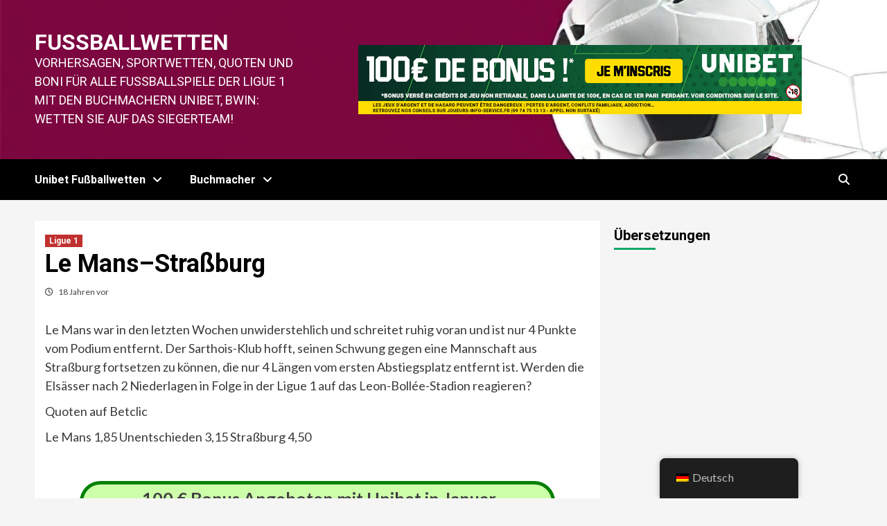

--- FILE ---
content_type: text/html; charset=UTF-8
request_url: https://www.foot-parier.com/de/le-mans-strasburg/
body_size: 26042
content:
<!doctype html>
<html dir="ltr" lang="de"
	prefix="og: https://ogp.me/ns#" >
<head>
    <meta charset="UTF-8">
    <meta name="viewport" content="width=device-width, initial-scale=1">
    <link rel="profile" href="http://gmpg.org/xfn/11">
    <title>Le Mans – Straßburg: Wetten, Vorhersagen, Quoten</title>

		<!-- All in One SEO Pro 4.2.0 -->
		<meta name="description" content="Ultimativer Leitfaden, exklusiver Januar-Bonus und kostenlose Vorhersagen für Ihre erste Wette auf das Fußballspiel der Ligue 1: Le Mans – Straßburg, mit den besten Buchmachern: Unibet, Bwin..." />
		<meta name="robots" content="max-image-preview:large" />
		<meta name="google-site-verification" content="DRC8nZXQ7VwERe3dSWIQe4zspg32LkqY00weBBz_wjU" />
		<link rel="canonical" href="https://www.foot-parier.com/de/le-mans-strasburg/" />
		<meta property="og:locale" content="de_DE" />
		<meta property="og:site_name" content="Fußballwetten - Vorhersagen, Sportwetten, Quoten und Boni für alle Fußballspiele in der Ligue 1 mit den Buchmachern Unibet, Bwin: Wetten Sie auf das Siegerteam!" />
		<meta property="og:type" content="article" />
		<meta property="og:title" content="Le Mans – Straßburg: Wetten, Vorhersagen, Quoten" />
		<meta property="og:description" content="Ultimativer Leitfaden, exklusiver Januar-Bonus und kostenlose Vorhersagen für Ihre erste Wette auf das Fußballspiel der Ligue 1: Le Mans – Straßburg, mit den besten Buchmachern: Unibet, Bwin..." />
		<meta property="og:url" content="https://www.foot-parier.com/de/le-mans-strasburg/" />
		<meta property="article:published_time" content="2008-03-01T20:00:05+00:00" />
		<meta property="article:modified_time" content="2008-03-01T20:00:05+00:00" />
		<meta name="twitter:card" content="summary_large_image" />
		<meta name="twitter:title" content="Le Mans – Straßburg: Wetten, Vorhersagen, Quoten" />
		<meta name="twitter:description" content="Ultimativer Leitfaden, exklusiver Januar-Bonus und kostenlose Vorhersagen für Ihre erste Wette auf das Fußballspiel der Ligue 1: Le Mans – Straßburg, mit den besten Buchmachern: Unibet, Bwin..." />
		<script type="application/ld+json" class="aioseo-schema">{
    "@context": "https:\/\/schema.org",
    "@graph": [
        {
            "@type": "WebSite",
            "@id": "https:\/\/www.foot-parier.com\/de\/#website",
            "url": "https:\/\/www.foot-parier.com\/de\/",
            "name": "Fu\u00dfballwetten",
            "description": "Vorhersagen, Sportwetten, Quoten und Boni f\u00fcr alle Fu\u00dfballspiele der Ligue 1 mit den Buchmachern Unibet, Bwin: Wetten Sie auf das Siegerteam!",
            "inLanguage": "de-DE",
            "publisher": {
                "@id": "https:\/\/www.foot-parier.com\/de\/#organization"
            }
        },
        {
            "@type": "Organization",
            "@id": "https:\/\/www.foot-parier.com\/de\/#organization",
            "name": "Fu\u00dfballwette",
            "url": "https:\/\/www.foot-parier.com\/de\/"
        },
        {
            "@type": "BreadcrumbList",
            "@id": "https:\/\/www.foot-parier.com\/de\/le-mans-strasburg\/#breadcrumblist",
            "itemListElement": [
                {
                    "@type": "ListItem",
                    "@id": "https:\/\/www.foot-parier.com\/de\/#listItem",
                    "position": 1,
                    "item": {
                        "@type": "WebPage",
                        "@id": "https:\/\/www.foot-parier.com\/de\/",
                        "name": "Heim",
                        "description": "Ultimativer Leitfaden, Vorhersagen, Sportwetten, Wettquoten auf alle Fu\u00dfballspiele mit den besten Bonusbuchmachern: Unibet, Bwin!\u26bd",
                        "url": "https:\/\/www.foot-parier.com\/de\/"
                    },
                    "nextItem": "https:\/\/www.foot-parier.com\/de\/le-mans-strasburg\/#listItem"
                },
                {
                    "@type": "ListItem",
                    "@id": "https:\/\/www.foot-parier.com\/de\/le-mans-strasburg\/#listItem",
                    "position": 2,
                    "item": {
                        "@type": "WebPage",
                        "@id": "https:\/\/www.foot-parier.com\/de\/le-mans-strasburg\/",
                        "name": "Le Mans - Stra\u00dfburg",
                        "description": "Ultimativer Leitfaden, exklusiver Januar-Bonus und kostenlose Vorhersagen f\u00fcr Ihre erste Wette auf das Fu\u00dfballspiel der Ligue 1: Le Mans \u2013 Stra\u00dfburg, mit den besten Buchmachern: Unibet, Bwin...",
                        "url": "https:\/\/www.foot-parier.com\/de\/le-mans-strasburg\/"
                    },
                    "previousItem": "https:\/\/www.foot-parier.com\/de\/#listItem"
                }
            ]
        },
        {
            "@type": "Person",
            "@id": "https:\/\/www.foot-parier.com\/de\/author\/test\/#author",
            "url": "https:\/\/www.foot-parier.com\/de\/author\/test\/",
            "name": "Paris und Vorhersagen f\u00fcr Unibet, Bwin, Betclic"
        },
        {
            "@type": "WebPage",
            "@id": "https:\/\/www.foot-parier.com\/de\/le-mans-strasburg\/#webpage",
            "url": "https:\/\/www.foot-parier.com\/de\/le-mans-strasburg\/",
            "name": "Le Mans \u2013 Stra\u00dfburg: Wetten, Vorhersagen, Quoten",
            "description": "Ultimativer Leitfaden, exklusiver Januar-Bonus und kostenlose Vorhersagen f\u00fcr Ihre erste Wette auf das Fu\u00dfballspiel der Ligue 1: Le Mans \u2013 Stra\u00dfburg, mit den besten Buchmachern: Unibet, Bwin...",
            "inLanguage": "de-DE",
            "isPartOf": {
                "@id": "https:\/\/www.foot-parier.com\/de\/#website"
            },
            "breadcrumb": {
                "@id": "https:\/\/www.foot-parier.com\/de\/le-mans-strasburg\/#breadcrumblist"
            },
            "author": "https:\/\/www.foot-parier.com\/de\/author\/test\/#author",
            "creator": "https:\/\/www.foot-parier.com\/de\/author\/test\/#author",
            "datePublished": "2008-03-01T20:00:05+00:00",
            "dateModified": "2008-03-01T20:00:05+00:00"
        },
        {
            "@type": "BlogPosting",
            "@id": "https:\/\/www.foot-parier.com\/de\/le-mans-strasburg\/#blogposting",
            "name": "Le Mans \u2013 Stra\u00dfburg: Wetten, Vorhersagen, Quoten",
            "description": "Ultimativer Leitfaden, exklusiver Januar-Bonus und kostenlose Vorhersagen f\u00fcr Ihre erste Wette auf das Fu\u00dfballspiel der Ligue 1: Le Mans \u2013 Stra\u00dfburg, mit den besten Buchmachern: Unibet, Bwin...",
            "inLanguage": "de-DE",
            "headline": "Le Mans - Strasbourg",
            "author": {
                "@id": "https:\/\/www.foot-parier.com\/de\/author\/test\/#author"
            },
            "publisher": {
                "@id": "https:\/\/www.foot-parier.com\/de\/#organization"
            },
            "datePublished": "2008-03-01T20:00:05+00:00",
            "dateModified": "2008-03-01T20:00:05+00:00",
            "articleSection": "Ligue 1, Le Mans, Strasbourg",
            "mainEntityOfPage": {
                "@id": "https:\/\/www.foot-parier.com\/de\/le-mans-strasburg\/#webpage"
            },
            "isPartOf": {
                "@id": "https:\/\/www.foot-parier.com\/de\/le-mans-strasburg\/#webpage"
            }
        }
    ]
}</script>
		<!-- All in One SEO Pro -->

<link rel='dns-prefetch' href='//www.googletagmanager.com' />
<link rel='dns-prefetch' href='//fonts.googleapis.com' />
<link rel="alternate" type="application/rss+xml" title="Parier Foot &raquo; Feed" href="https://www.foot-parier.com/de/feed/" />
<link rel="alternate" type="application/rss+xml" title="Parier Foot &raquo; Kommentar-Feed" href="https://www.foot-parier.com/de/comments/feed/" />
<link rel="alternate" type="application/rss+xml" title="Parier Foot &raquo; Le Mans &#8211; Strasbourg-Kommentar-Feed" href="https://www.foot-parier.com/de/le-mans-strasburg/feed/" />
<script type="text/javascript">
window._wpemojiSettings = {"baseUrl":"https:\/\/s.w.org\/images\/core\/emoji\/14.0.0\/72x72\/","ext":".png","svgUrl":"https:\/\/s.w.org\/images\/core\/emoji\/14.0.0\/svg\/","svgExt":".svg","source":{"concatemoji":"https:\/\/www.foot-parier.com\/wp-includes\/js\/wp-emoji-release.min.js?ver=6.3.7"}};
/*! This file is auto-generated */
!function(i,n){var o,s,e;function c(e){try{var t={supportTests:e,timestamp:(new Date).valueOf()};sessionStorage.setItem(o,JSON.stringify(t))}catch(e){}}function p(e,t,n){e.clearRect(0,0,e.canvas.width,e.canvas.height),e.fillText(t,0,0);var t=new Uint32Array(e.getImageData(0,0,e.canvas.width,e.canvas.height).data),r=(e.clearRect(0,0,e.canvas.width,e.canvas.height),e.fillText(n,0,0),new Uint32Array(e.getImageData(0,0,e.canvas.width,e.canvas.height).data));return t.every(function(e,t){return e===r[t]})}function u(e,t,n){switch(t){case"flag":return n(e,"\ud83c\udff3\ufe0f\u200d\u26a7\ufe0f","\ud83c\udff3\ufe0f\u200b\u26a7\ufe0f")?!1:!n(e,"\ud83c\uddfa\ud83c\uddf3","\ud83c\uddfa\u200b\ud83c\uddf3")&&!n(e,"\ud83c\udff4\udb40\udc67\udb40\udc62\udb40\udc65\udb40\udc6e\udb40\udc67\udb40\udc7f","\ud83c\udff4\u200b\udb40\udc67\u200b\udb40\udc62\u200b\udb40\udc65\u200b\udb40\udc6e\u200b\udb40\udc67\u200b\udb40\udc7f");case"emoji":return!n(e,"\ud83e\udef1\ud83c\udffb\u200d\ud83e\udef2\ud83c\udfff","\ud83e\udef1\ud83c\udffb\u200b\ud83e\udef2\ud83c\udfff")}return!1}function f(e,t,n){var r="undefined"!=typeof WorkerGlobalScope&&self instanceof WorkerGlobalScope?new OffscreenCanvas(300,150):i.createElement("canvas"),a=r.getContext("2d",{willReadFrequently:!0}),o=(a.textBaseline="top",a.font="600 32px Arial",{});return e.forEach(function(e){o[e]=t(a,e,n)}),o}function t(e){var t=i.createElement("script");t.src=e,t.defer=!0,i.head.appendChild(t)}"undefined"!=typeof Promise&&(o="wpEmojiSettingsSupports",s=["flag","emoji"],n.supports={everything:!0,everythingExceptFlag:!0},e=new Promise(function(e){i.addEventListener("DOMContentLoaded",e,{once:!0})}),new Promise(function(t){var n=function(){try{var e=JSON.parse(sessionStorage.getItem(o));if("object"==typeof e&&"number"==typeof e.timestamp&&(new Date).valueOf()<e.timestamp+604800&&"object"==typeof e.supportTests)return e.supportTests}catch(e){}return null}();if(!n){if("undefined"!=typeof Worker&&"undefined"!=typeof OffscreenCanvas&&"undefined"!=typeof URL&&URL.createObjectURL&&"undefined"!=typeof Blob)try{var e="postMessage("+f.toString()+"("+[JSON.stringify(s),u.toString(),p.toString()].join(",")+"));",r=new Blob([e],{type:"text/javascript"}),a=new Worker(URL.createObjectURL(r),{name:"wpTestEmojiSupports"});return void(a.onmessage=function(e){c(n=e.data),a.terminate(),t(n)})}catch(e){}c(n=f(s,u,p))}t(n)}).then(function(e){for(var t in e)n.supports[t]=e[t],n.supports.everything=n.supports.everything&&n.supports[t],"flag"!==t&&(n.supports.everythingExceptFlag=n.supports.everythingExceptFlag&&n.supports[t]);n.supports.everythingExceptFlag=n.supports.everythingExceptFlag&&!n.supports.flag,n.DOMReady=!1,n.readyCallback=function(){n.DOMReady=!0}}).then(function(){return e}).then(function(){var e;n.supports.everything||(n.readyCallback(),(e=n.source||{}).concatemoji?t(e.concatemoji):e.wpemoji&&e.twemoji&&(t(e.twemoji),t(e.wpemoji)))}))}((window,document),window._wpemojiSettings);
</script>
<style type="text/css">
img.wp-smiley,
img.emoji {
	display: inline !important;
	border: none !important;
	box-shadow: none !important;
	height: 1em !important;
	width: 1em !important;
	margin: 0 0.07em !important;
	vertical-align: -0.1em !important;
	background: none !important;
	padding: 0 !important;
}
</style>
	
<link rel='stylesheet' id='wp-block-library-css' href='https://www.foot-parier.com/wp-includes/css/dist/block-library/style.min.css?ver=6.3.7' type='text/css' media='all' />
<style id='classic-theme-styles-inline-css' type='text/css'>
/*! This file is auto-generated */
.wp-block-button__link{color:#fff;background-color:#32373c;border-radius:9999px;box-shadow:none;text-decoration:none;padding:calc(.667em + 2px) calc(1.333em + 2px);font-size:1.125em}.wp-block-file__button{background:#32373c;color:#fff;text-decoration:none}
</style>
<style id='global-styles-inline-css' type='text/css'>
body{--wp--preset--color--black: #000000;--wp--preset--color--cyan-bluish-gray: #abb8c3;--wp--preset--color--white: #ffffff;--wp--preset--color--pale-pink: #f78da7;--wp--preset--color--vivid-red: #cf2e2e;--wp--preset--color--luminous-vivid-orange: #ff6900;--wp--preset--color--luminous-vivid-amber: #fcb900;--wp--preset--color--light-green-cyan: #7bdcb5;--wp--preset--color--vivid-green-cyan: #00d084;--wp--preset--color--pale-cyan-blue: #8ed1fc;--wp--preset--color--vivid-cyan-blue: #0693e3;--wp--preset--color--vivid-purple: #9b51e0;--wp--preset--gradient--vivid-cyan-blue-to-vivid-purple: linear-gradient(135deg,rgba(6,147,227,1) 0%,rgb(155,81,224) 100%);--wp--preset--gradient--light-green-cyan-to-vivid-green-cyan: linear-gradient(135deg,rgb(122,220,180) 0%,rgb(0,208,130) 100%);--wp--preset--gradient--luminous-vivid-amber-to-luminous-vivid-orange: linear-gradient(135deg,rgba(252,185,0,1) 0%,rgba(255,105,0,1) 100%);--wp--preset--gradient--luminous-vivid-orange-to-vivid-red: linear-gradient(135deg,rgba(255,105,0,1) 0%,rgb(207,46,46) 100%);--wp--preset--gradient--very-light-gray-to-cyan-bluish-gray: linear-gradient(135deg,rgb(238,238,238) 0%,rgb(169,184,195) 100%);--wp--preset--gradient--cool-to-warm-spectrum: linear-gradient(135deg,rgb(74,234,220) 0%,rgb(151,120,209) 20%,rgb(207,42,186) 40%,rgb(238,44,130) 60%,rgb(251,105,98) 80%,rgb(254,248,76) 100%);--wp--preset--gradient--blush-light-purple: linear-gradient(135deg,rgb(255,206,236) 0%,rgb(152,150,240) 100%);--wp--preset--gradient--blush-bordeaux: linear-gradient(135deg,rgb(254,205,165) 0%,rgb(254,45,45) 50%,rgb(107,0,62) 100%);--wp--preset--gradient--luminous-dusk: linear-gradient(135deg,rgb(255,203,112) 0%,rgb(199,81,192) 50%,rgb(65,88,208) 100%);--wp--preset--gradient--pale-ocean: linear-gradient(135deg,rgb(255,245,203) 0%,rgb(182,227,212) 50%,rgb(51,167,181) 100%);--wp--preset--gradient--electric-grass: linear-gradient(135deg,rgb(202,248,128) 0%,rgb(113,206,126) 100%);--wp--preset--gradient--midnight: linear-gradient(135deg,rgb(2,3,129) 0%,rgb(40,116,252) 100%);--wp--preset--font-size--small: 13px;--wp--preset--font-size--medium: 20px;--wp--preset--font-size--large: 36px;--wp--preset--font-size--x-large: 42px;--wp--preset--spacing--20: 0.44rem;--wp--preset--spacing--30: 0.67rem;--wp--preset--spacing--40: 1rem;--wp--preset--spacing--50: 1.5rem;--wp--preset--spacing--60: 2.25rem;--wp--preset--spacing--70: 3.38rem;--wp--preset--spacing--80: 5.06rem;--wp--preset--shadow--natural: 6px 6px 9px rgba(0, 0, 0, 0.2);--wp--preset--shadow--deep: 12px 12px 50px rgba(0, 0, 0, 0.4);--wp--preset--shadow--sharp: 6px 6px 0px rgba(0, 0, 0, 0.2);--wp--preset--shadow--outlined: 6px 6px 0px -3px rgba(255, 255, 255, 1), 6px 6px rgba(0, 0, 0, 1);--wp--preset--shadow--crisp: 6px 6px 0px rgba(0, 0, 0, 1);}:where(.is-layout-flex){gap: 0.5em;}:where(.is-layout-grid){gap: 0.5em;}body .is-layout-flow > .alignleft{float: left;margin-inline-start: 0;margin-inline-end: 2em;}body .is-layout-flow > .alignright{float: right;margin-inline-start: 2em;margin-inline-end: 0;}body .is-layout-flow > .aligncenter{margin-left: auto !important;margin-right: auto !important;}body .is-layout-constrained > .alignleft{float: left;margin-inline-start: 0;margin-inline-end: 2em;}body .is-layout-constrained > .alignright{float: right;margin-inline-start: 2em;margin-inline-end: 0;}body .is-layout-constrained > .aligncenter{margin-left: auto !important;margin-right: auto !important;}body .is-layout-constrained > :where(:not(.alignleft):not(.alignright):not(.alignfull)){max-width: var(--wp--style--global--content-size);margin-left: auto !important;margin-right: auto !important;}body .is-layout-constrained > .alignwide{max-width: var(--wp--style--global--wide-size);}body .is-layout-flex{display: flex;}body .is-layout-flex{flex-wrap: wrap;align-items: center;}body .is-layout-flex > *{margin: 0;}body .is-layout-grid{display: grid;}body .is-layout-grid > *{margin: 0;}:where(.wp-block-columns.is-layout-flex){gap: 2em;}:where(.wp-block-columns.is-layout-grid){gap: 2em;}:where(.wp-block-post-template.is-layout-flex){gap: 1.25em;}:where(.wp-block-post-template.is-layout-grid){gap: 1.25em;}.has-black-color{color: var(--wp--preset--color--black) !important;}.has-cyan-bluish-gray-color{color: var(--wp--preset--color--cyan-bluish-gray) !important;}.has-white-color{color: var(--wp--preset--color--white) !important;}.has-pale-pink-color{color: var(--wp--preset--color--pale-pink) !important;}.has-vivid-red-color{color: var(--wp--preset--color--vivid-red) !important;}.has-luminous-vivid-orange-color{color: var(--wp--preset--color--luminous-vivid-orange) !important;}.has-luminous-vivid-amber-color{color: var(--wp--preset--color--luminous-vivid-amber) !important;}.has-light-green-cyan-color{color: var(--wp--preset--color--light-green-cyan) !important;}.has-vivid-green-cyan-color{color: var(--wp--preset--color--vivid-green-cyan) !important;}.has-pale-cyan-blue-color{color: var(--wp--preset--color--pale-cyan-blue) !important;}.has-vivid-cyan-blue-color{color: var(--wp--preset--color--vivid-cyan-blue) !important;}.has-vivid-purple-color{color: var(--wp--preset--color--vivid-purple) !important;}.has-black-background-color{background-color: var(--wp--preset--color--black) !important;}.has-cyan-bluish-gray-background-color{background-color: var(--wp--preset--color--cyan-bluish-gray) !important;}.has-white-background-color{background-color: var(--wp--preset--color--white) !important;}.has-pale-pink-background-color{background-color: var(--wp--preset--color--pale-pink) !important;}.has-vivid-red-background-color{background-color: var(--wp--preset--color--vivid-red) !important;}.has-luminous-vivid-orange-background-color{background-color: var(--wp--preset--color--luminous-vivid-orange) !important;}.has-luminous-vivid-amber-background-color{background-color: var(--wp--preset--color--luminous-vivid-amber) !important;}.has-light-green-cyan-background-color{background-color: var(--wp--preset--color--light-green-cyan) !important;}.has-vivid-green-cyan-background-color{background-color: var(--wp--preset--color--vivid-green-cyan) !important;}.has-pale-cyan-blue-background-color{background-color: var(--wp--preset--color--pale-cyan-blue) !important;}.has-vivid-cyan-blue-background-color{background-color: var(--wp--preset--color--vivid-cyan-blue) !important;}.has-vivid-purple-background-color{background-color: var(--wp--preset--color--vivid-purple) !important;}.has-black-border-color{border-color: var(--wp--preset--color--black) !important;}.has-cyan-bluish-gray-border-color{border-color: var(--wp--preset--color--cyan-bluish-gray) !important;}.has-white-border-color{border-color: var(--wp--preset--color--white) !important;}.has-pale-pink-border-color{border-color: var(--wp--preset--color--pale-pink) !important;}.has-vivid-red-border-color{border-color: var(--wp--preset--color--vivid-red) !important;}.has-luminous-vivid-orange-border-color{border-color: var(--wp--preset--color--luminous-vivid-orange) !important;}.has-luminous-vivid-amber-border-color{border-color: var(--wp--preset--color--luminous-vivid-amber) !important;}.has-light-green-cyan-border-color{border-color: var(--wp--preset--color--light-green-cyan) !important;}.has-vivid-green-cyan-border-color{border-color: var(--wp--preset--color--vivid-green-cyan) !important;}.has-pale-cyan-blue-border-color{border-color: var(--wp--preset--color--pale-cyan-blue) !important;}.has-vivid-cyan-blue-border-color{border-color: var(--wp--preset--color--vivid-cyan-blue) !important;}.has-vivid-purple-border-color{border-color: var(--wp--preset--color--vivid-purple) !important;}.has-vivid-cyan-blue-to-vivid-purple-gradient-background{background: var(--wp--preset--gradient--vivid-cyan-blue-to-vivid-purple) !important;}.has-light-green-cyan-to-vivid-green-cyan-gradient-background{background: var(--wp--preset--gradient--light-green-cyan-to-vivid-green-cyan) !important;}.has-luminous-vivid-amber-to-luminous-vivid-orange-gradient-background{background: var(--wp--preset--gradient--luminous-vivid-amber-to-luminous-vivid-orange) !important;}.has-luminous-vivid-orange-to-vivid-red-gradient-background{background: var(--wp--preset--gradient--luminous-vivid-orange-to-vivid-red) !important;}.has-very-light-gray-to-cyan-bluish-gray-gradient-background{background: var(--wp--preset--gradient--very-light-gray-to-cyan-bluish-gray) !important;}.has-cool-to-warm-spectrum-gradient-background{background: var(--wp--preset--gradient--cool-to-warm-spectrum) !important;}.has-blush-light-purple-gradient-background{background: var(--wp--preset--gradient--blush-light-purple) !important;}.has-blush-bordeaux-gradient-background{background: var(--wp--preset--gradient--blush-bordeaux) !important;}.has-luminous-dusk-gradient-background{background: var(--wp--preset--gradient--luminous-dusk) !important;}.has-pale-ocean-gradient-background{background: var(--wp--preset--gradient--pale-ocean) !important;}.has-electric-grass-gradient-background{background: var(--wp--preset--gradient--electric-grass) !important;}.has-midnight-gradient-background{background: var(--wp--preset--gradient--midnight) !important;}.has-small-font-size{font-size: var(--wp--preset--font-size--small) !important;}.has-medium-font-size{font-size: var(--wp--preset--font-size--medium) !important;}.has-large-font-size{font-size: var(--wp--preset--font-size--large) !important;}.has-x-large-font-size{font-size: var(--wp--preset--font-size--x-large) !important;}
.wp-block-navigation a:where(:not(.wp-element-button)){color: inherit;}
:where(.wp-block-post-template.is-layout-flex){gap: 1.25em;}:where(.wp-block-post-template.is-layout-grid){gap: 1.25em;}
:where(.wp-block-columns.is-layout-flex){gap: 2em;}:where(.wp-block-columns.is-layout-grid){gap: 2em;}
.wp-block-pullquote{font-size: 1.5em;line-height: 1.6;}
</style>
<link rel='stylesheet' id='ctf_styles-css' href='https://www.foot-parier.com/wp-content/plugins/custom-twitter-feeds/css/ctf-styles.min.css?ver=2.1.2' type='text/css' media='all' />
<link rel='stylesheet' id='trp-floater-language-switcher-style-css' href='https://www.foot-parier.com/wp-content/plugins/translatepress-multilingual/assets/css/trp-floater-language-switcher.css?ver=2.6.2' type='text/css' media='all' />
<link rel='stylesheet' id='trp-language-switcher-style-css' href='https://www.foot-parier.com/wp-content/plugins/translatepress-multilingual/assets/css/trp-language-switcher.css?ver=2.6.2' type='text/css' media='all' />
<link rel='stylesheet' id='newsment-google-fonts-css' href='https://fonts.googleapis.com/css?family=Roboto:100,300,400,500,700' type='text/css' media='all' />
<link rel='stylesheet' id='bootstrap-css' href='https://www.foot-parier.com/wp-content/themes/covernews/assets/bootstrap/css/bootstrap.min.css?ver=6.3.7' type='text/css' media='all' />
<link rel='stylesheet' id='covernews-style-css' href='https://www.foot-parier.com/wp-content/themes/covernews/style.css?ver=6.3.7' type='text/css' media='all' />
<link rel='stylesheet' id='newsment-css' href='https://www.foot-parier.com/wp-content/themes/newsment/style.css?ver=1.0.0' type='text/css' media='all' />
<link rel='stylesheet' id='font-awesome-v6-css' href='https://www.foot-parier.com/wp-content/themes/covernews/assets/font-awesome-v6/css/all.min.css?ver=6.3.7' type='text/css' media='all' />
<link rel='stylesheet' id='slick-css' href='https://www.foot-parier.com/wp-content/themes/covernews/assets/slick/css/slick.css?ver=6.3.7' type='text/css' media='all' />
<link rel='stylesheet' id='covernews-google-fonts-css' href='https://fonts.googleapis.com/css?family=Source%20Sans%20Pro:400,400i,700,700i|Lato:400,300,400italic,900,700&#038;subset=latin,latin-ext' type='text/css' media='all' />
<link rel='stylesheet' id='recent-posts-widget-with-thumbnails-public-style-css' href='https://www.foot-parier.com/wp-content/plugins/recent-posts-widget-with-thumbnails/public.css?ver=7.1.1' type='text/css' media='all' />
<link rel='stylesheet' id='soccer-info-front-css' href='https://www.foot-parier.com/wp-content/plugins/soccer-info/css/soccer-info-front.css?ver=6.3.7' type='text/css' media='all' />
<script type='text/javascript' src='https://www.foot-parier.com/wp-includes/js/jquery/jquery.min.js?ver=3.7.0' id='jquery-core-js'></script>
<script type='text/javascript' src='https://www.foot-parier.com/wp-includes/js/jquery/jquery-migrate.min.js?ver=3.4.1' id='jquery-migrate-js'></script>
<script type='text/javascript' id='seo-automated-link-building-js-extra'>
/* <![CDATA[ */
var seoAutomatedLinkBuilding = {"ajaxUrl":"https:\/\/www.foot-parier.com\/wp-admin\/admin-ajax.php"};
/* ]]> */
</script>
<script type='text/javascript' src='https://www.foot-parier.com/wp-content/plugins/seo-automated-link-building/js/seo-automated-link-building.js?ver=6.3.7' id='seo-automated-link-building-js'></script>

<!-- Von Site Kit hinzugefügtes Google-Analytics-Snippet -->
<script type='text/javascript' src='https://www.googletagmanager.com/gtag/js?id=UA-198326512-2' id='google_gtagjs-js' async></script>
<script id="google_gtagjs-js-after" type="text/javascript">
window.dataLayer = window.dataLayer || [];function gtag(){dataLayer.push(arguments);}
gtag('set', 'linker', {"domains":["www.foot-parier.com"]} );
gtag("js", new Date());
gtag("set", "developer_id.dZTNiMT", true);
gtag("config", "UA-198326512-2", {"anonymize_ip":true});
gtag("config", "G-F1P76WW75P");
</script>

<!-- Ende des von Site Kit hinzugefügten Google-Analytics-Snippets -->
<link rel="https://api.w.org/" href="https://www.foot-parier.com/de/wp-json/" /><link rel="alternate" type="application/json" href="https://www.foot-parier.com/de/wp-json/wp/v2/posts/273" /><link rel="EditURI" type="application/rsd+xml" title="RSD" href="https://www.foot-parier.com/xmlrpc.php?rsd" />
<meta name="generator" content="WordPress 6.3.7" />
<link rel='shortlink' href='https://www.foot-parier.com/de/?p=273' />
<link rel="alternate" type="application/json+oembed" href="https://www.foot-parier.com/de/wp-json/oembed/1.0/embed?url=https%3A%2F%2Fwww.foot-parier.com%2Fde%2Fle-mans-strasburg%2F" />
<link rel="alternate" type="text/xml+oembed" href="https://www.foot-parier.com/de/wp-json/oembed/1.0/embed?url=https%3A%2F%2Fwww.foot-parier.com%2Fde%2Fle-mans-strasburg%2F&#038;format=xml" />
<meta name="generator" content="Site Kit by Google 1.109.0" /><link rel="alternate" hreflang="fr-FR" href="https://www.foot-parier.com/le-mans-strasbourg/"/>
<link rel="alternate" hreflang="it-IT" href="https://www.foot-parier.com/it/le-mans-strasburgo/"/>
<link rel="alternate" hreflang="es-ES" href="https://www.foot-parier.com/es/le-mans-estrasburgo/"/>
<link rel="alternate" hreflang="de-DE" href="https://www.foot-parier.com/de/le-mans-strasburg/"/>
<link rel="alternate" hreflang="pt-BR" href="https://www.foot-parier.com/pt/le-mans-strasbourg/"/>
<link rel="alternate" hreflang="pl-PL" href="https://www.foot-parier.com/pl/le-mans-strasburg/"/>
<link rel="alternate" hreflang="cs-CZ" href="https://www.foot-parier.com/cs/le-mans-strasbourg/"/>
<link rel="alternate" hreflang="el" href="https://www.foot-parier.com/el/le-mans-strasbourg/"/>
<link rel="alternate" hreflang="ro-RO" href="https://www.foot-parier.com/ro/le-mans-strasbourg/"/>
<link rel="alternate" hreflang="nl-NL" href="https://www.foot-parier.com/nl/le-mans-straatsburg/"/>
<link rel="alternate" hreflang="tr-TR" href="https://www.foot-parier.com/tr/le-mans-strasbourg/"/>
<link rel="alternate" hreflang="ar" href="https://www.foot-parier.com/ar/لو-مان-ستراسبورغ/"/>
<link rel="alternate" hreflang="uk" href="https://www.foot-parier.com/uk/ле-ман-страсбург/"/>
<link rel="alternate" hreflang="ru-RU" href="https://www.foot-parier.com/ru/ле-ман-страсбург/"/>
<link rel="alternate" hreflang="ja" href="https://www.foot-parier.com/ja/ル・マン・ストラスブール/"/>
<link rel="alternate" hreflang="hi-IN" href="https://www.foot-parier.com/hi/ले-मैन्स-स्ट्रासबर्ग/"/>
<link rel="alternate" hreflang="sv-SE" href="https://www.foot-parier.com/sv/le-mans-strasbourg/"/>
<link rel="alternate" hreflang="fr" href="https://www.foot-parier.com/le-mans-strasbourg/"/>
<link rel="alternate" hreflang="it" href="https://www.foot-parier.com/it/le-mans-strasburgo/"/>
<link rel="alternate" hreflang="es" href="https://www.foot-parier.com/es/le-mans-estrasburgo/"/>
<link rel="alternate" hreflang="de" href="https://www.foot-parier.com/de/le-mans-strasburg/"/>
<link rel="alternate" hreflang="pt" href="https://www.foot-parier.com/pt/le-mans-strasbourg/"/>
<link rel="alternate" hreflang="pl" href="https://www.foot-parier.com/pl/le-mans-strasburg/"/>
<link rel="alternate" hreflang="cs" href="https://www.foot-parier.com/cs/le-mans-strasbourg/"/>
<link rel="alternate" hreflang="ro" href="https://www.foot-parier.com/ro/le-mans-strasbourg/"/>
<link rel="alternate" hreflang="nl" href="https://www.foot-parier.com/nl/le-mans-straatsburg/"/>
<link rel="alternate" hreflang="tr" href="https://www.foot-parier.com/tr/le-mans-strasbourg/"/>
<link rel="alternate" hreflang="ru" href="https://www.foot-parier.com/ru/ле-ман-страсбург/"/>
<link rel="alternate" hreflang="hi" href="https://www.foot-parier.com/hi/ले-मैन्स-स्ट्रासबर्ग/"/>
<link rel="alternate" hreflang="sv" href="https://www.foot-parier.com/sv/le-mans-strasbourg/"/>
<link rel="pingback" href="https://www.foot-parier.com/xmlrpc.php">        <style type="text/css">
                        body .masthead-banner.data-bg:before {
                background: rgba(0,0,0,0);
            }
                        .site-title a,
            .site-header .site-branding .site-title a:visited,
            .site-header .site-branding .site-title a:hover,
            .site-description {
                color: #ffffff;
            }

            .site-branding .site-title {
                font-size: 32px;
            }

            @media only screen and (max-width: 640px) {
                .header-layout-3 .site-header .site-branding .site-title,
                .site-branding .site-title {
                    font-size: 60px;

                }
              }   

           @media only screen and (max-width: 375px) {
               .header-layout-3 .site-header .site-branding .site-title,
               .site-branding .site-title {
                        font-size: 50px;

                    }
                }
                
                    @media (min-width: 768px){
            .elementor-default .elementor-section.elementor-section-full_width > .elementor-container,
            .elementor-page .elementor-section.elementor-section-full_width > .elementor-container,
            .elementor-default .elementor-section.elementor-section-boxed > .elementor-container,
            .elementor-page .elementor-section.elementor-section-boxed > .elementor-container {
                max-width: 730px;
            }
        }
        @media (min-width: 992px){
            .elementor-default .elementor-section.elementor-section-full_width > .elementor-container,
            .elementor-page .elementor-section.elementor-section-full_width > .elementor-container,
            .elementor-default .elementor-section.elementor-section-boxed > .elementor-container,
            .elementor-page .elementor-section.elementor-section-boxed > .elementor-container {
                max-width: 950px;
            }
        }
        @media only screen and (min-width: 1401px){
            .elementor-default .elementor-section.elementor-section-full_width > .elementor-container,
            .elementor-page .elementor-section.elementor-section-full_width > .elementor-container,
            .elementor-default .elementor-section.elementor-section-boxed > .elementor-container,
            .elementor-page .elementor-section.elementor-section-boxed > .elementor-container {
                max-width: 1180px;
            }
        }
        @media only screen and (min-width: 1200px) and (max-width: 1400px){
            .elementor-default .elementor-section.elementor-section-full_width > .elementor-container,
            .elementor-page .elementor-section.elementor-section-full_width > .elementor-container,
            .elementor-default .elementor-section.elementor-section-boxed > .elementor-container,
            .elementor-page .elementor-section.elementor-section-boxed > .elementor-container {
                max-width: 1160px;
            }
        }
        @media (min-width: 1680px){            
            .elementor-default .elementor-section.elementor-section-full_width > .elementor-container,
            .elementor-page .elementor-section.elementor-section-full_width > .elementor-container,
            .elementor-default .elementor-section.elementor-section-boxed > .elementor-container,
            .elementor-page .elementor-section.elementor-section-boxed > .elementor-container {
                max-width: 1580px;
            }
        }
        
        .align-content-left .elementor-section-stretched,
        .align-content-right .elementor-section-stretched {
            max-width: 100%;
            left: 0 !important;
        }


        </style>
        <link rel="icon" href="https://www.foot-parier.com/wp-content/uploads/2022/02/Football.png" sizes="32x32" />
<link rel="icon" href="https://www.foot-parier.com/wp-content/uploads/2022/02/Football.png" sizes="192x192" />
<link rel="apple-touch-icon" href="https://www.foot-parier.com/wp-content/uploads/2022/02/Football.png" />
<meta name="msapplication-TileImage" content="https://www.foot-parier.com/wp-content/uploads/2022/02/Football.png" />
		<style type="text/css" id="wp-custom-css">
			.unibet {
  color: green;
  border: 5px solid green;
a   outline: none;
  text-decoration: none;
  padding: 2px 1px 0;
  margin:50px;
border-radius: 30px;

a:link
  color: #265301;


a:visited 
  color: #437A16;


a:focus 
  border-bottom: 1px solid;
  background: #BAE498;


a:hover 
  border-bottom: 1px solid;
  background: #CDFEAA;


a:active 
  background: #265301;
  color: #CDFEAA;
}




.bwin {
  color: black;
  border: 5px solid black;
a   outline: none;
  text-decoration: none;
  padding: 2px 1px 0;
	  margin:50px;


a:link
  color: #0061fc;


a:visited 
  color: white;


a:focus 
  border-bottom: 1px solid;
  background: white;


a:hover 
  border-bottom: 1px solid;
  background: #fcdc85;


a:active 
  background: #265301;
  color: #CDFEAA;
}

.unibetbread { 
font-size: 120%;

	}



.first-letter {
  text-transform: capitalize;
}

		</style>
		</head>

<body class="post-template-default single single-post postid-273 single-format-standard wp-embed-responsive translatepress-de_DE default-content-layout default single-content-mode-default header-image-default align-content-left aft-and">

    <div id="af-preloader">
        <div id="loader-wrapper">
            <div id="loader"></div>
        </div>
    </div>

<div id="page" class="site">
    <a class="skip-link screen-reader-text" href="#content" data-no-translation="" data-trp-gettext="">Zum Inhalt springen</a>

<div class="header-layout-1">
        <header id="masthead" class="site-header">
                <div class="masthead-banner data-bg" data-background="https://www.foot-parier.com/wp-content/uploads/2022/12/cropped-world-cup-2022-qatar-1.jpg">
            <div class="container">
                <div class="row">
                    <div class="col-md-4">
                        <div class="site-branding">
                                                            <p class="site-title font-family-1">
                                    <a href="https://www.foot-parier.com/de/" rel="home">Fußballwetten</a>
                                </p>
                            
                                                            <p class="site-description">Vorhersagen, Sportwetten, Quoten und Boni für alle Fußballspiele der Ligue 1 mit den Buchmachern Unibet, Bwin: Wetten Sie auf das Siegerteam!</p>
                                                    </div>
                    </div>
                    <div class="col-md-8">
                                <div class="banner-promotions-wrapper">
                            <div class="promotion-section">
                    <a href="https://www.foot-parier.com/de/recommends/header/" target="_blank">
                        <img width="640" height="100" src="https://www.foot-parier.com/wp-content/uploads/2022/12/cropped-unibetgif.gif" class="attachment-full size-full" alt="" title="" />                    </a>
                </div>
            
        </div>
        <!-- Trending line END -->
                        </div>
                </div>
            </div>
        </div>
        <nav id="site-navigation" class="main-navigation">
            <div class="container">
                <div class="row">
                    <div class="kol-12">
                        <div class="navigation-container">

                            <div class="main-navigation-container-items-wrapper">

                                <span class="toggle-menu" aria-controls="primary-menu" aria-expanded="false">
                                    <a href="javascript:void(0)" class="aft-void-menu">
                                        <span class="screen-reader-text" data-no-translation="" data-trp-gettext="">Hauptmenü</span>
                                        <i class="ham"></i>
                                    </a>
                                </span>
                                <span class="af-mobile-site-title-wrap">
                                                                        <p class="site-title font-family-1">
                                        <a href="https://www.foot-parier.com/de/" rel="home">Fußballwetten</a>
                                    </p>
                                </span>
                                <div class="menu main-menu"><ul id="primary-menu" class="menu"><li id="menu-item-1357" class="menu-item menu-item-type-post_type menu-item-object-page menu-item-has-children menu-item-1357"><a href="https://www.foot-parier.com/de/unibet/">Unibet Fußballwetten</a>
<ul class="sub-menu">
	<li id="menu-item-3112" class="menu-item menu-item-type-post_type menu-item-object-post menu-item-3112"><a href="https://www.foot-parier.com/de/olympique-de-marseille-paris-saint-germain/">Olympique de Marseille – Paris Saint-Germain</a></li>
</ul>
</li>
<li id="menu-item-1365" class="menu-item menu-item-type-custom menu-item-object-custom menu-item-has-children menu-item-1365"><a>Buchmacher</a>
<ul class="sub-menu">
	<li id="menu-item-1887" class="menu-item menu-item-type-post_type menu-item-object-page menu-item-1887"><a href="https://www.foot-parier.com/de/bwin/">Bwin</a></li>
	<li id="menu-item-1886" class="menu-item menu-item-type-post_type menu-item-object-page menu-item-1886"><a href="https://www.foot-parier.com/de/betclic/">Betclic</a></li>
	<li id="menu-item-3239" class="menu-item menu-item-type-post_type menu-item-object-post menu-item-3239"><a href="https://www.foot-parier.com/de/paris-saint-germain-toulouse/">Paris Saint-Germain – Toulouse</a></li>
	<li id="menu-item-3271" class="trp-language-switcher-container menu-item menu-item-type-post_type menu-item-object-language_switcher current-language-menu-item menu-item-3271"><a href="https://www.foot-parier.com/de/le-mans-strasburg/"><span data-no-translation><img class="trp-flag-image" src="https://www.foot-parier.com/wp-content/plugins/translatepress-multilingual/assets/images/flags/de_DE.png" width="18" height="12" alt="de_DE" title="Deutsch"><span class="trp-ls-language-name">Deutsch</span></span></a></li>
	<li id="menu-item-3267" class="trp-language-switcher-container menu-item menu-item-type-post_type menu-item-object-language_switcher menu-item-3267"><a href="https://www.foot-parier.com/ru/%D0%BB%D0%B5-%D0%BC%D0%B0%D0%BD-%D1%81%D1%82%D1%80%D0%B0%D1%81%D0%B1%D1%83%D1%80%D0%B3/"><span data-no-translation><img class="trp-flag-image" src="https://www.foot-parier.com/wp-content/plugins/translatepress-multilingual/assets/images/flags/ru_RU.png" width="18" height="12" alt="ru_RU" title="&#1056;&#1091;&#1089;&#1089;&#1082;&#1080;&#1081;"><span class="trp-ls-language-name">&#1056;&#1091;&#1089;&#1089;&#1082;&#1080;&#1081;</span></span></a></li>
	<li id="menu-item-3269" class="trp-language-switcher-container menu-item menu-item-type-post_type menu-item-object-language_switcher menu-item-3269"><a href="https://www.foot-parier.com/es/le-mans-estrasburgo/"><span data-no-translation><img class="trp-flag-image" src="https://www.foot-parier.com/wp-content/plugins/translatepress-multilingual/assets/images/flags/es_ES.png" width="18" height="12" alt="es_ES" title="Espa&ntilde;ol"><span class="trp-ls-language-name">Espa&ntilde;ol</span></span></a></li>
	<li id="menu-item-3270" class="trp-language-switcher-container menu-item menu-item-type-post_type menu-item-object-language_switcher menu-item-3270"><a href="https://www.foot-parier.com/it/le-mans-strasburgo/"><span data-no-translation><img class="trp-flag-image" src="https://www.foot-parier.com/wp-content/plugins/translatepress-multilingual/assets/images/flags/it_IT.png" width="18" height="12" alt="it_IT" title="Italiano"><span class="trp-ls-language-name">Italiano</span></span></a></li>
	<li id="menu-item-3272" class="trp-language-switcher-container menu-item menu-item-type-post_type menu-item-object-language_switcher menu-item-3272"><a href="https://www.foot-parier.com/le-mans-strasbourg/"><span data-no-translation><img class="trp-flag-image" src="https://www.foot-parier.com/wp-content/plugins/translatepress-multilingual/assets/images/flags/fr_FR.png" width="18" height="12" alt="fr_FR" title="Fran&ccedil;ais"><span class="trp-ls-language-name">Fran&ccedil;ais</span></span></a></li>
</ul>
</li>
</ul></div>
                            </div>
                            <div class="cart-search">

                                <div class="af-search-wrap">
                                    <div class="search-overlay">
                                        <a href="#" title="Suche" class="search-icon">
                                            <i class="fa fa-search"></i>
                                        </a>
                                        <div class="af-search-form">
                                            <form role="search" method="get" class="search-form" action="https://www.foot-parier.com/de/" data-trp-original-action="https://www.foot-parier.com/de/">
				<label>
					<span class="screen-reader-text" data-no-translation="" data-trp-gettext="">Suche nach:</span>
					<input type="search" class="search-field" placeholder="Suche …" value="" name="s" data-no-translation-placeholder="" />
				</label>
				<input type="submit" class="search-submit" value="Suchen" data-no-translation-value="" />
			<input type="hidden" name="trp-form-language" value="de"/></form>                                        </div>
                                    </div>
                                </div>
                            </div>


                        </div>
                    </div>
                </div>
            </div>
        </nav>
    </header>
</div>

    <div id="content" class="container">
        <div class="section-block-upper row">
                <div id="primary" class="content-area">
                    <main id="main" class="site-main">

                                                    <article id="post-273" class="af-single-article post-273 post type-post status-publish format-standard hentry category-ligue-1 tag-le-mans tag-strasbourg">
                                <div class="entry-content-wrap">
                                    <header class="entry-header">

    <div class="header-details-wrapper">
        <div class="entry-header-details">
                            <div class="figure-categories figure-categories-bg">
                                        <ul class="cat-links"><li class="meta-category">
                             <a class="covernews-categories category-color-1" href="https://www.foot-parier.com/de/fusball/ligue-1/" alt="Alle Beiträge in Ligue 1 anzeigen" data-no-translation-alt=""> 
                                 Ligue 1
                             </a>
                        </li></ul>                </div>
                        <h1 class="entry-title">Le Mans–Straßburg</h1>
            
                
        <span class="author-links">
                            <span class="item-metadata posts-date">
                <i class="far fa-clock"></i>
                <a href="https://www.foot-parier.com/de/2008/03/"> 
                    18 Jahren vor                    </a>
            </span>
                                </span>
                        

                    </div>
    </div>

        <div class="aft-post-thumbnail-wrapper">    
            </div>
    </header><!-- .entry-header -->                                    

    <div class="entry-content">
        <p>Le Mans war in den letzten Wochen unwiderstehlich und schreitet ruhig voran und ist nur 4 Punkte vom Podium entfernt. Der Sarthois-Klub hofft, seinen Schwung gegen eine Mannschaft aus Straßburg fortsetzen zu können, die nur 4 Längen vom ersten Abstiegsplatz entfernt ist. Werden die Elsässer nach 2 Niederlagen in Folge in der Ligue 1 auf das Leon-Bollée-Stadion reagieren?</p>
<p>Quoten auf Betclic</p>
<p>Le Mans 1,85 Unentschieden 3,15 Straßburg 4,50</p><div class='code-block code-block-4' style='margin: 8px 0; clear: both;'>
<!-- wp:paragraph -->
<p></p>
<!-- /wp:paragraph -->

<!-- wp:paragraph -->
<p></p>
<!-- /wp:paragraph -->

<!-- wp:html -->
<p class="has-text-align-center unibet" style="font-size:25px"><mark style="background-color:rgba(0, 0, 0, 0);color:#0d7a12" class="has-inline-color"><strong><a href="https://www.foot-parier.com/de/recommends/txt-bloc/" rel="nofollow">
100 € Bonus Angeboten mit Unibet in <span class="first-letter">Januar</span><br>
Für Ihre 1. Wette auf Fußball und alle Sportarten: Klicken Sie hier</a></strong></mark></p>
<!-- /wp:html -->

<!-- wp:image {"align":"center","id":2113,"sizeSlug":"medium","linkDestination":"custom","className":"is-style-rounded"} -->
<figure class="wp-block-image aligncenter size-medium is-style-rounded"><a href="https://www.foot-parier.com/de/recommends/unibet-logo/" rel="nofollow"><img src="https://www.foot-parier.com/wp-content/uploads/2022/12/unibet-foot-300x169.jpg" alt="Wetten Sie mit dem Buchmacher Unibet" class="wp-image-2113" title="Klicken Sie hier für den Unibet-Bonus! "/></a></figure>
<!-- /wp:image -->

<!-- wp:html /-->

<!-- wp:paragraph -->
<p><br></p>
<!-- /wp:paragraph --></div>

<div class='yarpp yarpp-related yarpp-related-website yarpp-template-list'>
<!-- YARPP List -->
<h3>Vorhersagen &amp; Wetten auf andere Fußballspiele mit den Buchmachern Unibet, Bwin, Parions Sports, Winamax:</h3><ol>
<li><a href="https://www.foot-parier.com/de/bordeaux-le-mans/" rel="bookmark" title="Bordeaux–Le Mans">Bordeaux–Le Mans</a> <small>Anpfiff des Spiels: Mittwoch, 15. August, 20:30 Uhr. Die 3....</small></li>
<li><a href="https://www.foot-parier.com/de/strasburg-paris-sg/" rel="bookmark" title="Straßburg-Paris SG">Straßburg-Paris SG</a> <small>Anstoß des Spiels: Samstag, 3. November, 20:00 Uhr Paris...</small></li>
<li><a href="https://www.foot-parier.com/de/le-mans-saint-etienne/" rel="bookmark" title="Le Mans–Saint Etienne">Le Mans–Saint Etienne</a> <small>Coup d&#8217;envoi du match&nbsp;: Samedi 10 Novembre, 17h10 Probant 5ème...</small></li>
<li><a href="https://www.foot-parier.com/de/nancy-le-mans/" rel="bookmark" title="Nancy–Le Mans">Nancy–Le Mans</a> <small>Am letzten Spieltag in Lille (2:1) geschlagen</small></li>
</ol>
</div>
<div class='code-block code-block-1' style='margin: 8px auto 8px 0; text-align: left; display: block; clear: both;'>
<!-- wp:group {"layout":{"type":"constrained"}} -->
<div class="wp-block-group"><!-- wp:group {"style":{"color":{"background":"#c9f4d0"}},"layout":{"type":"constrained"}} -->
<div class="wp-block-group has-background" style="background-color:#c9f4d0"><!-- wp:heading {"textAlign":"center","level":3} -->
<h3 class="has-text-align-center">Wetten Sie auf Le Mans – Straßburg oder aktuelle Spiele</h3>
<!-- /wp:heading -->

<!-- wp:paragraph {"align":"center","fontSize":"medium"} -->
<p class="has-text-align-center has-medium-font-size"></p>
<!-- /wp:paragraph -->

<!-- wp:paragraph {"align":"center"} -->
<p class="has-text-align-center"><em>Was sind die nächsten Spiele und auf welche Mannschaften kann man wetten?</em></p>
<!-- /wp:paragraph -->

<!-- wp:image {"align":"right","id":3190,"width":150,"height":194,"sizeSlug":"full","linkDestination":"media"} -->
<figure class="wp-block-image alignright size-full is-resized"><a href="https://www.foot-parier.com/wp-content/uploads/2023/01/olympique-marseille-Copie-2.png"><img src="https://www.foot-parier.com/wp-content/uploads/2023/01/olympique-marseille-Copie-2.png" alt="" class="wp-image-3190" width="150" height="194"/></a></figure>
<!-- /wp:image -->

<!-- wp:image {"align":"left","id":2333,"width":150,"height":150,"sizeSlug":"thumbnail","linkDestination":"custom"} -->
<figure class="wp-block-image alignleft size-thumbnail is-resized"><a href="https://www.foot-parier.com/de/equipe/paris-saint-germain/"><img src="https://www.foot-parier.com/wp-content/uploads/2022/12/psg-logo-150x150.png" alt="Ultimativer Leitfaden: Kostenlose Infos, Quoten und Vorhersagen für Wetten auf alle Paris Saint-Germain-Teamspiele: 100 € Exklusiver Bonus KOSTENLOS!" class="wp-image-2333" width="150" height="150"/></a></figure>
<!-- /wp:image -->

<!-- wp:paragraph {"align":"center","fontSize":"medium"} -->
<p class="has-text-align-center has-medium-font-size">⚽<strong>21. Spieltag der Ligue 1</strong> ⚽<br><strong><a href="https://www.foot-parier.com/de/lens-paris-saint-germain/"></a></strong></p>
<!-- /wp:paragraph -->

<!-- wp:paragraph {"align":"center","fontSize":"medium"} -->
<p class="has-text-align-center has-medium-font-size"><a href="https://www.foot-parier.com/de/paris-saint-germain-toulouse/">Paris Saint-Germain – Toulouse</a> <strong>:</strong> Nach der überraschenden Niederlage des letzten Spiels: Die Quoten sind panisch und es ist Zeit, mehr zu gewinnen!<br> Die Quoten der Sportwettenseiten: Unibet, Betclic, Bwin, Parions Sports, Winamax<br></p>
<!-- /wp:paragraph -->

<!-- wp:paragraph -->
<p><a href="https://www.foot-parier.com/de/olympique-de-marseille-paris-saint-germain/">Französischer Pokal: Der Klassiker Om-PSG</a></p>
<!-- /wp:paragraph -->

<!-- wp:paragraph {"align":"center"} -->
<p class="has-text-align-center"></p>
<!-- /wp:paragraph -->

<!-- wp:paragraph {"align":"center","fontSize":"medium"} -->
<p class="has-text-align-center has-medium-font-size"></p>
<!-- /wp:paragraph -->

<!-- wp:paragraph {"align":"center","fontSize":"medium"} -->
<p class="has-text-align-center has-medium-font-size">⚽<strong>22. Spieltag der Ligue 1</strong> ⚽<br><br>  : Quoten, Boni und Vorhersagen, um beim besten Buchmacher zu wetten<br><a href="https://www.foot-parier.com/de/stadion-rennais-psg/"> </a>: So machen Sie Ihre ersten Sportwetten, Rangliste, Statistiken </p>
<!-- /wp:paragraph -->

<!-- wp:paragraph {"align":"center"} -->
<p class="has-text-align-center"><a href="https://www.foot-parier.com/de/paris-saint-germain-bayern-munchen/">Paris-Bayern München</a> : Champions League oder Valentinstag❤️ du musst dich entscheiden!</p>
<!-- /wp:paragraph --></div>
<!-- /wp:group --></div>
<!-- /wp:group -->
<script type="text/javascript" charset="utf-8" src="https://www.gambling-affiliation.com/cpm/v=fozHLEhkSehZs6ELNcbokmTMr1H5IYQGWDy2QGBTSi0_GA7331V2"></script>
<br><br>
<div class="aioseo-breadcrumbs"><span class="aioseo-breadcrumb">
	<a href="https://www.foot-parier.com/de" title="Fußballwetten">Fußballwetten</a>
</span><span class="aioseo-breadcrumb-separator">»</span><span class="aioseo-breadcrumb">
	<a href="https://www.foot-parier.com/de/fusball/ligue-1/" title="Ligue 1">Ligue 1</a>
</span><span class="aioseo-breadcrumb-separator">»</span><span class="aioseo-breadcrumb unibetbread">
	<a href="https://www.foot-parier.com/de/le-mans-strasburg/" title="Le Mans–Straßburg">Le Mans–Straßburg</a> 100 € angeboten von Unibet für Ihre erste Sportwette auf dieses Fußballspiel und alle Sportarten
</span></div>


</div>
<!-- AI CONTENT END 5 -->
                    <div class="post-item-metadata entry-meta">
                <span class="tags-links">Stichworte: <a href="https://www.foot-parier.com/de/fuessballclub/le-mans/" rel="tag">Le Mans</a>, <a href="https://www.foot-parier.com/de/fuessballclub/strasburg/" rel="tag">Straßburg</a></span>            </div>
                            </div><!-- .entry-content -->


                                </div>
                                
                                
<div id="comments" class="comments-area">

		<div id="respond" class="comment-respond">
		<h3 id="reply-title" class="comment-reply-title">Schreibe einen Kommentar <small><a rel="nofollow" id="cancel-comment-reply-link" href="/de/le-mans-strasburg/#respond" style="display:none;" data-no-translation="" data-trp-gettext="">Antworten abbrechen</a></small></h3><form action="https://www.foot-parier.com/wp-comments-post.php" method="post" id="commentform" class="comment-form" novalidate data-trp-original-action="https://www.foot-parier.com/wp-comments-post.php"><p class="comment-notes"><span id="email-notes" data-no-translation="" data-trp-gettext="">Deine E-Mail-Adresse wird nicht veröffentlicht.</span> <span class="required-field-message" data-no-translation="" data-trp-gettext="">Erforderliche Felder sind mit <span class="required">*</span> markiert</span></p><p class="comment-form-comment"><label for="comment">Kommentar <span class="required">*</span></label> <textarea id="comment" name="comment" cols="45" rows="8" maxlength="65525" required></textarea></p><p class="comment-form-author"><label for="author" data-no-translation="" data-trp-gettext="">Name</label> <input id="author" name="author" type="text" value="" size="30" maxlength="245" autocomplete="name" /></p>
<p class="comment-form-email"><label for="email" data-no-translation="" data-trp-gettext="">E-Mail</label> <input id="email" name="email" type="email" value="" size="30" maxlength="100" aria-describedby="email-notes" autocomplete="email" /></p>
<p class="comment-form-url"><label for="url" data-no-translation="" data-trp-gettext="">Webseite</label> <input id="url" name="url" type="url" value="" size="30" maxlength="200" autocomplete="url" /></p>
<p class="comment-form-cookies-consent"><input id="wp-comment-cookies-consent" name="wp-comment-cookies-consent" type="checkbox" value="yes" /> <label for="wp-comment-cookies-consent" data-no-translation="" data-trp-gettext="">Meinen Namen, meine E-Mail-Adresse und meine Website in diesem Browser speichern, bis ich wieder kommentiere.</label></p>
<p class="form-submit"><input name="submit" type="submit" id="submit" class="submit" value="Kommentar abschicken" data-no-translation-value="" /> <input type='hidden' name='comment_post_ID' value='273' id='comment_post_ID' />
<input type='hidden' name='comment_parent' id='comment_parent' value='0' />
</p><p style="display: none;"><input type="hidden" id="akismet_comment_nonce" name="akismet_comment_nonce" value="7e40ef7425" /></p><p style="display: none !important;"><label>&#916;<textarea name="ak_hp_textarea" cols="45" rows="8" maxlength="100"></textarea></label><input type="hidden" id="ak_js_1" name="ak_js" value="38"/><script>document.getElementById( "ak_js_1" ).setAttribute( "value", ( new Date() ).getTime() );</script></p><input type="hidden" name="trp-form-language" value="de"/></form>	</div><!-- #respond -->
	
</div><!-- #comments -->
                            </article>
                        <div class='code-block code-block-2' style='margin: 8px 0; clear: both;'>
<br>
<p>
❤️Danke fürs Lesen: 
<h2><a href="https://www.foot-parier.com/de/le-mans-strasburg/" title="Le Mans–Straßburg">Wie kann man auf das Fußballspiel der Ligue 1 wetten: Le Mans – Straßburg?  <br> Kostenlose Prognosen, Quoten und Sportwetten bei den Buchmachern Unibet und Bwin
</a></h2>
<br>
Nach Analyse und Vergleichen mit Parions Sports, Winamax, 1xbet, Betway, Betclic, Zebet, Netbet: Wir haben für Sie die 2 besten Online-Sportwettenseiten ausgewählt: <a href="https://www.foot-parier.com/de/unibet/"><strong>Unibet</strong></a> &amp; <a href="https://www.foot-parier.com/de/bwin/"><strong>Bwin</strong></a>.


<br>
Melden Sie sich über die Partnerlinks auf unserer Website an, um von einem exklusiven Bonus für den Monat Dezember 2022 zu profitieren, kein Promo-Code erforderlich. Wetten Sie auf Le Mans – Straßburg oder alle Fußballspiele der Ligue 1!
<br>
Darüber hinaus können Sie durch Klicken auf unsere Links auch ihre Anwendungen (APK) kostenlos herunterladen, die mit Android und iOS funktionieren, indem Sie sicher zu Google Play oder dem App Store gehen.

</p>

</div>
<div class='code-block code-block-3' style='margin: 8px 0; clear: both;'>
<!-- wp:paragraph -->
<p></p>
<!-- /wp:paragraph -->

<!-- wp:paragraph -->
<p><em>Finden Sie diesen Artikel auf Französisch, Spanisch, Italienisch, Deutsch und Russisch:</em></p>
<!-- /wp:paragraph -->

<!-- wp:paragraph {"align":"center"} -->
<p class="has-text-align-center"><span data-no-translation=""><strong>  <a href="https://www.foot-parier.com/olympique-de-marseille-paris-saint-germain/">Paris-Sportifs, Pronostics, Cotes en Ligne de la Coupe de France pour le match de Football : OM-PSG<br></a></strong></span><a href="https://www.foot-parier.com/es/olympique-marsella-paris-saint-germain/"><span data-no-translation=""><strong>  Apuesta, Pronóstico, Cuotas en el Partido de <span data-no-translation=""></span><strong>la Coupe de France </strong></strong></span><strong> Franziska: </strong>Olympisches Marseille – Paris Saint-Germain</a><strong><br></strong><a href="https://www.foot-parier.com/it/olympique-marsiglia-paris-saint-germain/"><strong>  Scommesse, Pronostic, Online-Angebot: </strong>Olympic di Marsiglia – Paris Saint-Germain<strong><br></strong></a><strong><a href="https://www.foot-parier.com/de/olympique-de-marseille-paris-saint-germain/">   Wette, Prognosen, Prognose, Tipp, Quoten für den französischen Fußball: OM - PSG<br></a></strong><a href="https://www.foot-parier.com/ru/%d0%be%d0%bb%d0%b8%d0%bc%d0%bf%d0%b8%d0%b9%d1%81%d0%ba%d0%b8%d0%b9-%d0%bc%d0%b0%d1%80%d1%81%d0%b5%d0%bb%d1%8c-%d0%bf%d0%b0%d1%80%d0%b8%d0%b6-%d1%81%d0%b5%d0%bd-%d0%b6%d0%b5%d1%80%d0%bc%d0%b5%d0%bd/">  <strong> Ставки, прогнозы, коэфициенты на футбол Лиги 1 Франции: </strong>Олимпик де Марсель – Пари Сен Жермен</a></p>
<!-- /wp:paragraph -->

<!-- wp:paragraph -->
<p>Ebenso gut wie<a href="https://www.foot-parier.com/de/montpellier-paris-saint-germain/"> Quoten unibet, bwin, Vorhersagen Montpellier - PSG</a></p>
<!-- /wp:paragraph -->

<!-- wp:heading {"level":3} -->
<h3>Setzen Sie auf den Classico-Dämpfer des Coupe de France: Olympique de Marseille - Paris Saint-Germain</h3>
<!-- /wp:heading -->

<!-- wp:paragraph -->
<p>Wie ein Déjà-vu-Gefühl? Finden Sie die Höhepunkte des letzten Treffens im französischen Pokal von OM-PSG im Video, passen Sie Ihre Vorhersagen an, um Ihre ersten Sportwetten abzuschließen! </p>
<!-- /wp:paragraph -->

<!-- wp:shortcode -->
<div class="lyte-wrapper" title="SPORTWETTEN - OM gegen PSG" style="width:560px;max-width:100%;margin:5px;"><div class="lyMe" id="WYL_cD_TRGSb2zo" itemprop="video" itemscope itemtype="https://schema.org/VideoObject"><div><meta itemprop="thumbnailUrl" content="https://i.ytimg.com/vi/cD_TRGSb2zo/hqdefault.jpg" /><meta itemprop="embedURL" content="https://www.youtube.com/embed/cD_TRGSb2zo" /><meta itemprop="duration" content="PT2M43S" /><meta itemprop="uploadDate" content="2016-05-21T11:36:13Z" /></div><div id="lyte_cD_TRGSb2zo" data-src="https://i.ytimg.com/vi/cD_TRGSb2zo/hqdefault.jpg" class="pL"><div class="tC"><div class="tT" itemprop="name">SPORTWETTEN - OM gegen PSG</div></div><div class="play"></div><div class="ctrl"><div class="Lctrl"></div><div class="Rctrl"></div></div></div><noscript><a href="https://youtu.be/cD_TRGSb2zo" rel="nofollow"><img src="https://i.ytimg.com/vi/cD_TRGSb2zo/0.jpg" alt="SPORTWETTEN - OM gegen PSG" width="560" height="295" /><br />Dieses Video auf YouTube ansehen</a></noscript><meta itemprop="description" content="OM - PSG : Présentation, analyse et pronostic du match PSG - OM, finale de coupe de France du 21 mai 2016 ! Ancien trader en paris sportifs, je propose une vidéo à chaque grosse affiche pour présenter le match et vous donner mon prono en bonus ! Merci de votre soutien, abonnez-vous à ma chaîne YouTube de paris sportifs et mettez des 👍 si ça vous a plu, ça prend 1 seconde et c&#039;est gratuit ! 👍 Chaîne YouTube ☛ https://www.youtube.com/c/Betteur Facebook Page ☛ https://www.facebook.com/Betteur Facebook Perso ☛ https://www.facebook.com/mike.betteur Facebook Groupe ☛ https://www.facebook.com/groups/Betteur/ Twitter ☛ https://www.twitter.com/TeamBetteur Snapchat ☛ Betteur =================================================================== Bonus d&#039;inscriptions sur les sites de paris sportifs en passant par les liens suivants : =================================================================== ★★★ Netbet - 190 + 10 € - 1er pari remboursé + 10 € de bonus ★★★ Depuis mobile ☛ https://www.betteur.com/netbet/register/mobile Depuis ordi ☛ https://www.betteur.com/netbet/register/desktop (EXCLU BETTEUR : 1 grille VIP offerte !) ★Betclic - 100 € - 1er pari remboursé en cash jusqu&#039;à 100 € ★ Mobile ☛ https://www.betteur.com/betclic/register/mobile Ordi ☛ https://www.betteur.com/betclic/register/desktop ★ France-Pari - 110 € - 1er pari remboursé ★ Depuis ordi ☛ https://www.betteur.com/france-pari/register/desktop ★ Bwin - 50 € - Bonus cash ★ Mobile ☛ https://www.betteur.com/bwin/register/mobile Ordi ☛ https://www.betteur.com/bwin/register/desktop ★ Parions Sport (FDJ) - 100 € - 1er pari remboursé ★ Mobile ☛ https://www.betteur.com/parionsweb/register/mobile Ordi ☛ https://www.betteur.com/parionsweb/register/desktop ★ Unibet - 100 € - Bonus du montant du 1er pari, qu&#039;il soit gagnant ou perdant ! ★ Mobile ☛ https://www.betteur.com/unibet/register/mobile Ordi ☛ https://www.betteur.com/unibet/register/desktop ★ Zebet - 150 € - Bonus à débloquer ★ Mobile ☛ https://www.betteur.com/zebet/register/mobile Ordi ☛ https://www.betteur.com/zebet/register/desktop ★ Winamax - 100 € - 1er pari remboursé en cash ★ Mobile ☛ https://www.betteur.com/winamax/register/mobile Ordi ☛ https://www.betteur.com/winamax/register/desktop ★ PMU - 100 + 70 € - 1er pari remboursé + 70 € pour poker / turf ★ Mobile ☛ https://www.betteur.com/pmu/register/mobile Ordi ☛ https://www.betteur.com/pmu/register/desktop ---------------------------------------------------------------------------------- ★★ Pariez BETTEUR ★★ Jouer comporte des risques : endettement, dépendance… Appelez le 09-74-75-13-13 (appel non surtaxé). ★"></div></div><div class="lL" style="max-width:100%;width:560px;margin:5px;"><br/><span class="lyte_disclaimer">Wie ein Déjà-vu-Gefühl? Finden Sie die Höhepunkte des letzten Treffens im französischen Pokal von OM-PSG im Video, passen Sie Ihre Vorhersagen an, um Ihre ersten Sportwetten abzuschließen!</span></div>
<!-- /wp:shortcode --></div>
<div class='code-block code-block-5' style='margin: 8px 0; clear: both;'>
<!-- wp:heading -->
<h2>Die französische Fußballmeisterschaft: Ligue 1</h2>
<!-- /wp:heading -->

<!-- wp:columns -->
<div class="wp-block-columns"><!-- wp:column -->
<div class="wp-block-column"><!-- wp:heading -->
<h2>Rangliste Liga 1</h2>
<!-- /wp:heading -->

<!-- wp:paragraph -->
<p><strong></strong></p>
<!-- /wp:paragraph --></div>
<!-- /wp:column -->

<!-- wp:column -->
<div class="wp-block-column"><!-- wp:heading -->
<h2>Nächste Spiele</h2>
<!-- /wp:heading -->

<!-- wp:paragraph -->
<p><strong></strong></p>
<!-- /wp:paragraph --></div>
<!-- /wp:column -->

<!-- wp:column -->
<div class="wp-block-column"><!-- wp:heading -->
<h2>Spielergebnisse</h2>
<!-- /wp:heading -->

<!-- wp:paragraph -->
<p><strong></strong></p>
<!-- /wp:paragraph --></div>
<!-- /wp:column --></div>
<!-- /wp:columns -->

<!-- wp:paragraph -->
<p></p>
<!-- /wp:paragraph -->

<!-- wp:paragraph -->
<p></p>
<!-- /wp:paragraph --></div>
<div class='code-block code-block-7' style='margin: 8px 0; clear: both;'>
<div class="lwptoc lwptoc-autoWidth lwptoc-baseItems lwptoc-light lwptoc-notInherit" data-smooth-scroll="0"><div class="lwptoc_i">    <div class="lwptoc_header">
        <b class="lwptoc_title">Seitenindex</b>                    <span class="lwptoc_toggle">
                <a href="#" class="lwptoc_toggle_label" data-label="masquer">Aufstecken</a>
            </span>
            </div>
<div class="lwptoc_items" style="display:none;">
    <div class="lwptoc_itemWrap"><div class="lwptoc_item">    <a href="#Pronostics_Parier_sur_dautres_Matchs_de_Foot_avec_les_Bookmakers_Unibet_Bwin_Parions_Sports_Winamax">
                    <span class="lwptoc_item_number">1</span>
                <span class="lwptoc_item_label">Vorhersagen &amp; Wetten auf andere Fußballspiele mit den Buchmachern Unibet, Bwin, Parions Sports, Winamax:</span>
    </a>
    </div><div class="lwptoc_item">    <a href="#Parier_sur_Le_Mans_-_Strasbourg_ou_les_Matchs_du_moment">
                    <span class="lwptoc_item_number">2</span>
                <span class="lwptoc_item_label">Wetten Sie auf Le Mans – Straßburg oder aktuelle Spiele</span>
    </a>
    </div></div></div>
</div></div></div>

                    </main><!-- #main -->
                </div><!-- #primary -->
                                <aside id="secondary" class="widget-area">
	<div id="widget_page_traductions-4" class="widget covernews-widget widget_widget_page_traductions"><h2 class="widget-title widget-title-1"><span data-no-translation="" data-trp-gettext="">Übersetzungen</span></h2></div></aside><!-- #secondary -->
            </div>


</div>

<div class="af-main-banner-latest-posts grid-layout">
    <div class="container">
        <div class="row">
        <div class="widget-title-section">
                                    <h4 class="widget-title header-after1">
                        <span class="header-after">                            
                            Kommende Spiele                            </span>
                    </h4>
                
        </div>
            <div class="row">
                                <div class="col-sm-15 latest-posts-grid" data-mh="latest-posts-grid">
                        <div class="spotlight-post">
                            <figure class="categorised-article inside-img">
                                <div class="categorised-article-wrapper">
                                    <div class="data-bg-hover data-bg-categorised read-bg-img">
                                        <a href="https://www.foot-parier.com/de/manchester-stadt-inter-mailand/">
                                            <img width="300" height="168" src="https://www.foot-parier.com/wp-content/uploads/2023/06/manchester-city-inter-milan-300x168.jpg" class="attachment-medium size-medium wp-post-image" alt="" decoding="async" loading="lazy" srcset="https://www.foot-parier.com/wp-content/uploads/2023/06/manchester-city-inter-milan-300x168.jpg 300w, https://www.foot-parier.com/wp-content/uploads/2023/06/manchester-city-inter-milan-768x430.jpg 768w, https://www.foot-parier.com/wp-content/uploads/2023/06/manchester-city-inter-milan-18x10.jpg 18w, https://www.foot-parier.com/wp-content/uploads/2023/06/manchester-city-inter-milan.jpg 1000w" sizes="(max-width: 300px) 100vw, 300px" title="" />                                        </a>
                                    </div>
                                </div>
                                                                <div class="figure-categories figure-categories-bg">

                                    <ul class="cat-links"><li class="meta-category">
                             <a class="covernews-categories category-color-1" href="https://www.foot-parier.com/de/fusball/ligue-1/" alt="Alle Beiträge in Ligue 1 anzeigen" data-no-translation-alt=""> 
                                 Ligue 1
                             </a>
                        </li></ul>                                </div>
                            </figure>

                            <figcaption>

                                <h3 class="article-title article-title-1">
                                    <a href="https://www.foot-parier.com/de/manchester-stadt-inter-mailand/">
                                        Manchester City–Inter Mailand                                    </a>
                                </h3>
                                <div class="grid-item-metadata">
                                    
        <span class="author-links">
                            <span class="item-metadata posts-date">
                <i class="far fa-clock"></i>
                <a href="https://www.foot-parier.com/de/2023/06/"> 
                    3 Jahren vor                    </a>
            </span>
                                </span>
                                        </div>
                            </figcaption>
                        </div>
                    </div>
                                    <div class="col-sm-15 latest-posts-grid" data-mh="latest-posts-grid">
                        <div class="spotlight-post">
                            <figure class="categorised-article inside-img">
                                <div class="categorised-article-wrapper">
                                    <div class="data-bg-hover data-bg-categorised read-bg-img">
                                        <a href="https://www.foot-parier.com/de/paris-saint-germain-toulouse/">
                                            <img width="300" height="169" src="https://www.foot-parier.com/wp-content/uploads/2023/02/paris-saint-germain-toulouse-300x169.jpg" class="attachment-medium size-medium" alt="" loading="lazy" title="" />                                        </a>
                                    </div>
                                </div>
                                                                <div class="figure-categories figure-categories-bg">

                                    <ul class="cat-links"><li class="meta-category">
                             <a class="covernews-categories category-color-1" href="https://www.foot-parier.com/de/fusball/ligue-1/" alt="Alle Beiträge in Ligue 1 anzeigen" data-no-translation-alt=""> 
                                 Ligue 1
                             </a>
                        </li></ul>                                </div>
                            </figure>

                            <figcaption>

                                <h3 class="article-title article-title-1">
                                    <a href="https://www.foot-parier.com/de/paris-saint-germain-toulouse/">
                                        Paris Saint-Germain – Toulouse                                    </a>
                                </h3>
                                <div class="grid-item-metadata">
                                    
        <span class="author-links">
                            <span class="item-metadata posts-date">
                <i class="far fa-clock"></i>
                <a href="https://www.foot-parier.com/de/2023/02/"> 
                    3 Jahren vor                    </a>
            </span>
                                </span>
                                        </div>
                            </figcaption>
                        </div>
                    </div>
                                    <div class="col-sm-15 latest-posts-grid" data-mh="latest-posts-grid">
                        <div class="spotlight-post">
                            <figure class="categorised-article inside-img">
                                <div class="categorised-article-wrapper">
                                    <div class="data-bg-hover data-bg-categorised read-bg-img">
                                        <a href="https://www.foot-parier.com/de/montpellier-paris-saint-germain/">
                                            <img width="300" height="219" src="https://www.foot-parier.com/wp-content/uploads/2023/01/montpellier-paris-saint-germain-300x219.jpg" class="attachment-medium size-medium" alt="" loading="lazy" title="" />                                        </a>
                                    </div>
                                </div>
                                                                <div class="figure-categories figure-categories-bg">

                                    <ul class="cat-links"><li class="meta-category">
                             <a class="covernews-categories category-color-1" href="https://www.foot-parier.com/de/fusball/ligue-1/" alt="Alle Beiträge in Ligue 1 anzeigen" data-no-translation-alt=""> 
                                 Ligue 1
                             </a>
                        </li></ul>                                </div>
                            </figure>

                            <figcaption>

                                <h3 class="article-title article-title-1">
                                    <a href="https://www.foot-parier.com/de/montpellier-paris-saint-germain/">
                                        Montpellier – Paris Saint-Germain                                    </a>
                                </h3>
                                <div class="grid-item-metadata">
                                    
        <span class="author-links">
                            <span class="item-metadata posts-date">
                <i class="far fa-clock"></i>
                <a href="https://www.foot-parier.com/de/2023/02/"> 
                    3 Jahren vor                    </a>
            </span>
                                </span>
                                        </div>
                            </figcaption>
                        </div>
                    </div>
                                    <div class="col-sm-15 latest-posts-grid" data-mh="latest-posts-grid">
                        <div class="spotlight-post">
                            <figure class="categorised-article inside-img">
                                <div class="categorised-article-wrapper">
                                    <div class="data-bg-hover data-bg-categorised read-bg-img">
                                        <a href="https://www.foot-parier.com/de/olympique-de-marseille-paris-saint-germain/">
                                            <img width="300" height="169" src="https://www.foot-parier.com/wp-content/uploads/2023/01/olympique-de-marseille-paris-saint-germain-300x169.jpg" class="attachment-medium size-medium" alt="" loading="lazy" title="" />                                        </a>
                                    </div>
                                </div>
                                                                <div class="figure-categories figure-categories-bg">

                                    <ul class="cat-links"><li class="meta-category">
                             <a class="covernews-categories category-color-1" href="https://www.foot-parier.com/de/fusball/franzosischer-fussballpokal/" alt="Alle Beiträge in Coupe de France anzeigen" data-no-translation-alt=""> 
                                 Französischer Pokal
                             </a>
                        </li></ul>                                </div>
                            </figure>

                            <figcaption>

                                <h3 class="article-title article-title-1">
                                    <a href="https://www.foot-parier.com/de/olympique-de-marseille-paris-saint-germain/">
                                        Olympique de Marseille – Paris Saint-Germain                                    </a>
                                </h3>
                                <div class="grid-item-metadata">
                                    
        <span class="author-links">
                            <span class="item-metadata posts-date">
                <i class="far fa-clock"></i>
                <a href="https://www.foot-parier.com/de/2023/01/"> 
                    3 Jahren vor                    </a>
            </span>
                                </span>
                                        </div>
                            </figcaption>
                        </div>
                    </div>
                                    <div class="col-sm-15 latest-posts-grid" data-mh="latest-posts-grid">
                        <div class="spotlight-post">
                            <figure class="categorised-article inside-img">
                                <div class="categorised-article-wrapper">
                                    <div class="data-bg-hover data-bg-categorised read-bg-img">
                                        <a href="https://www.foot-parier.com/de/om-psg/">
                                                                                    </a>
                                    </div>
                                </div>
                                                                <div class="figure-categories figure-categories-bg">

                                    <ul class="cat-links"><li class="meta-category">
                             <a class="covernews-categories category-color-1" href="https://www.foot-parier.com/de/fusball/franzosischer-fussballpokal/" alt="Alle Beiträge in Coupe de France anzeigen" data-no-translation-alt=""> 
                                 Französischer Pokal
                             </a>
                        </li></ul>                                </div>
                            </figure>

                            <figcaption>

                                <h3 class="article-title article-title-1">
                                    <a href="https://www.foot-parier.com/de/om-psg/">
                                        OM-PSG                                    </a>
                                </h3>
                                <div class="grid-item-metadata">
                                    
        <span class="author-links">
                            <span class="item-metadata posts-date">
                <i class="far fa-clock"></i>
                <a href="https://www.foot-parier.com/de/2023/01/"> 
                    3 Jahren vor                    </a>
            </span>
                                </span>
                                        </div>
                            </figcaption>
                        </div>
                    </div>
                                    </div>
        </div>
    </div>
</div>

<footer class="site-footer">
            <div class="primary-footer">
        <div class="container">
            <div class="row">
                <div class="col-sm-12">
                    <div class="row">
                                                            <div class="primary-footer-area footer-first-widgets-section col-md-4 col-sm-12">
                                    <section class="widget-area">
                                            <div id="block-60" class="widget covernews-widget widget_block"><p data-no-translation=""><a href="https://www.foot-parier.com"><strong>Parier Foot avec les bookmakers Bwin, Unibet</strong></a>:  site consacré exclusivement au  Paris et Pronostics sur le Football tout les Championnat <a href="https://www.foot-parier.com/football/ligue-1/">Ligue 1</a>, Premier League, Ligue des Champions, Liga et Série A et toutes les équipes : <a href="https://www.foot-parier.com/equipe/paris-saint-germain/">PSG</a>, OM <br>Ce site est purement informatif renseignez vous sur la législation propre à votre pays.</p>
                                    
                              </div>                                    </section>
                                </div>
                            
                                                    <div class="primary-footer-area footer-second-widgets-section col-md-4  col-sm-12">
                                <section class="widget-area">
                                    <div id="block-62" class="widget covernews-widget widget_block"><p><a href="https://www.foot-parier.com/it/"><strong>Scommetti sul calcio</strong></a> : Scommesse, Pronostic, Angebot online</p>
</div><div id="block-48" class="widget covernews-widget widget_block widget_text">
<p><a href="https://www.foot-parier.com/es/"><strong>Apuestas de Futbol</strong></a> : Apostar, Pronostico, Cuotas</p>
</div><div id="block-49" class="widget covernews-widget widget_block widget_text">
<p><a href="https://www.foot-parier.com/de/"><strong>Fußball Wetten</strong></a> : Wette, Prognosen, Prognose, Tipp</p>
</div><div id="block-50" class="widget covernews-widget widget_block widget_text">
<p><a href="https://www.foot-parier.com/ru/"><strong>Парьер-сюр-ле-фут</strong></a> : Ставки, прогнозы, коэффициенты</p></div>                                </section>
                            </div>
                        
                                                    <div class="primary-footer-area footer-third-widgets-section col-md-4  col-sm-12">
                                <section class="widget-area">
                                    <div id="block-61" class="widget covernews-widget widget_block"><p><a title="Präsidentschaftswette" href="https://parier-presidentielle.com/" target="_blank">Wetten auf Politik und Wahlen </a>, <a title="Unibet, Betclic, Poker" href="https://wiki-bookmaker.com/">Unibet, Betclic, Bwin, Wetten auf Rugby</a>, finden Sie die Neuigkeiten von Sportwetten und jedem Buchmacher: <a title="Fußball wetten" href="https://www.foot-bookmaker.com" target="_blank">Fuß-Buchmacher</a></p>
</div><div id="block-55" class="widget covernews-widget widget_block widget_text">
<p></p>
</div><div id="block-57" class="widget covernews-widget widget_block widget_text">
<p><a rel="noreferrer noopener" href="https://wiki-crypto.net/" target="_blank">Krypto, Bitcoin-Wetten </a></p>
</div><div id="block-58" class="widget covernews-widget widget_block widget_text">
<p data-no-translation><a href="https://wiki-crypto.net/fr/">Cryptomonnaie et Bitcoin </a></p></div>                                </section>
                            </div>
                                                                    </div>
                </div>
            </div>
        </div>
    </div>
    
                <div class="site-info">
        <div class="container">
            <div class="row">
                <div class="col-sm-12">
                                                                Copyright © Alle Rechte vorbehalten. foot-parier.com 2010-2023                                    </div>
            </div>
        </div>
    </div>
</footer>
</div>
<a id="scroll-up" class="secondary-color">
    <i class="fa fa-angle-up"></i>
</a>
<template id="tp-language" data-tp-language="de_DE"></template>	<script>
		jQuery(document).ready(function() {
			var faqBlock = jQuery("div#rank-math-faq");
			var faqItems = faqBlock.find("div.rank-math-list-item");
			faqItems.bind("click", function(event) {
				var answer = jQuery(this).find("div.rank-math-answer");
				if (answer.css("overflow") == "hidden") {
					answer.css("overflow", "visible");
					answer.css("max-height", "100vh");
				} else {
					answer.css("overflow", "hidden");
					answer.css("max-height", "0");
				}
			});
		});
	</script>
	        <div id="trp-floater-ls" onclick="" data-no-translation class="trp-language-switcher-container trp-floater-ls-names trp-bottom-right trp-color-dark flags-full-names" >
            <div id="trp-floater-ls-current-language" class="trp-with-flags">

                <a href="#" class="trp-floater-ls-disabled-language trp-ls-disabled-language" onclick="event.preventDefault()">
					<img class="trp-flag-image" src="https://www.foot-parier.com/wp-content/plugins/translatepress-multilingual/assets/images/flags/de_DE.png" width="18" height="12" alt="de_DE" title="Deutsch">Deutsch				</a>

            </div>
            <div id="trp-floater-ls-language-list" class="trp-with-flags" >

                <div class="trp-language-wrap"  style="padding: 11px;">                    <a href="https://www.foot-parier.com/le-mans-strasbourg/"
                         title="Français">
          						  <img class="trp-flag-image" src="https://www.foot-parier.com/wp-content/plugins/translatepress-multilingual/assets/images/flags/fr_FR.png" width="18" height="12" alt="fr_FR" title="Français">Français					          </a>
                                    <a href="https://www.foot-parier.com/it/le-mans-strasburgo/"
                         title="Italiano">
          						  <img class="trp-flag-image" src="https://www.foot-parier.com/wp-content/plugins/translatepress-multilingual/assets/images/flags/it_IT.png" width="18" height="12" alt="it_IT" title="Italiano">Italiano					          </a>
                                    <a href="https://www.foot-parier.com/es/le-mans-estrasburgo/"
                         title="Español">
          						  <img class="trp-flag-image" src="https://www.foot-parier.com/wp-content/plugins/translatepress-multilingual/assets/images/flags/es_ES.png" width="18" height="12" alt="es_ES" title="Español">Español					          </a>
                                    <a href="https://www.foot-parier.com/pt/le-mans-strasbourg/"
                         title="Português do Brasil">
          						  <img class="trp-flag-image" src="https://www.foot-parier.com/wp-content/plugins/translatepress-multilingual/assets/images/flags/pt_BR.png" width="18" height="12" alt="pt_BR" title="Português do Brasil">Português do Brasil					          </a>
                                    <a href="https://www.foot-parier.com/pl/le-mans-strasburg/"
                         title="Polski">
          						  <img class="trp-flag-image" src="https://www.foot-parier.com/wp-content/plugins/translatepress-multilingual/assets/images/flags/pl_PL.png" width="18" height="12" alt="pl_PL" title="Polski">Polski					          </a>
                                    <a href="https://www.foot-parier.com/cs/le-mans-strasbourg/"
                         title="Čeština">
          						  <img class="trp-flag-image" src="https://www.foot-parier.com/wp-content/plugins/translatepress-multilingual/assets/images/flags/cs_CZ.png" width="18" height="12" alt="cs_CZ" title="Čeština">Čeština					          </a>
                                    <a href="https://www.foot-parier.com/el/le-mans-strasbourg/"
                         title="Ελληνικά">
          						  <img class="trp-flag-image" src="https://www.foot-parier.com/wp-content/plugins/translatepress-multilingual/assets/images/flags/el.png" width="18" height="12" alt="el" title="Ελληνικά">Ελληνικά					          </a>
                                    <a href="https://www.foot-parier.com/ro/le-mans-strasbourg/"
                         title="Română">
          						  <img class="trp-flag-image" src="https://www.foot-parier.com/wp-content/plugins/translatepress-multilingual/assets/images/flags/ro_RO.png" width="18" height="12" alt="ro_RO" title="Română">Română					          </a>
                                    <a href="https://www.foot-parier.com/nl/le-mans-straatsburg/"
                         title="Nederlands">
          						  <img class="trp-flag-image" src="https://www.foot-parier.com/wp-content/plugins/translatepress-multilingual/assets/images/flags/nl_NL.png" width="18" height="12" alt="nl_NL" title="Nederlands">Nederlands					          </a>
                                    <a href="https://www.foot-parier.com/tr/le-mans-strasbourg/"
                         title="Türkçe">
          						  <img class="trp-flag-image" src="https://www.foot-parier.com/wp-content/plugins/translatepress-multilingual/assets/images/flags/tr_TR.png" width="18" height="12" alt="tr_TR" title="Türkçe">Türkçe					          </a>
                                    <a href="https://www.foot-parier.com/ar/لو-مان-ستراسبورغ/"
                         title="العربية">
          						  <img class="trp-flag-image" src="https://www.foot-parier.com/wp-content/plugins/translatepress-multilingual/assets/images/flags/ar.png" width="18" height="12" alt="ar" title="العربية">العربية					          </a>
                                    <a href="https://www.foot-parier.com/uk/ле-ман-страсбург/"
                         title="Українська">
          						  <img class="trp-flag-image" src="https://www.foot-parier.com/wp-content/plugins/translatepress-multilingual/assets/images/flags/uk.png" width="18" height="12" alt="uk" title="Українська">Українська					          </a>
                                    <a href="https://www.foot-parier.com/ru/ле-ман-страсбург/"
                         title="Русский">
          						  <img class="trp-flag-image" src="https://www.foot-parier.com/wp-content/plugins/translatepress-multilingual/assets/images/flags/ru_RU.png" width="18" height="12" alt="ru_RU" title="Русский">Русский					          </a>
                                    <a href="https://www.foot-parier.com/ja/ル・マン・ストラスブール/"
                         title="日本語">
          						  <img class="trp-flag-image" src="https://www.foot-parier.com/wp-content/plugins/translatepress-multilingual/assets/images/flags/ja.png" width="18" height="12" alt="ja" title="日本語">日本語					          </a>
                                    <a href="https://www.foot-parier.com/hi/ले-मैन्स-स्ट्रासबर्ग/"
                         title="हिन्दी">
          						  <img class="trp-flag-image" src="https://www.foot-parier.com/wp-content/plugins/translatepress-multilingual/assets/images/flags/hi_IN.png" width="18" height="12" alt="hi_IN" title="हिन्दी">हिन्दी					          </a>
                                    <a href="https://www.foot-parier.com/sv/le-mans-strasbourg/"
                         title="Svenska">
          						  <img class="trp-flag-image" src="https://www.foot-parier.com/wp-content/plugins/translatepress-multilingual/assets/images/flags/sv_SE.png" width="18" height="12" alt="sv_SE" title="Svenska">Svenska					          </a>
                <a href="#" class="trp-floater-ls-disabled-language trp-ls-disabled-language" onclick="event.preventDefault()"><img class="trp-flag-image" src="https://www.foot-parier.com/wp-content/plugins/translatepress-multilingual/assets/images/flags/de_DE.png" width="18" height="12" alt="de_DE" title="Deutsch">Deutsch</a></div>            </div>
        </div>

    <script type="text/javascript" data-cfasync="false">var bU="https://www.foot-parier.com/wp-content/plugins/wp-youtube-lyte/lyte/";var mOs=navigator.userAgent.match(/(iphone|ipad|ipod|android)/i);style = document.createElement("style");style.type = "text/css";rules = document.createTextNode(".lyte-wrapper-audio div, .lyte-wrapper div {margin:0px; overflow:hidden;} .lyte,.lyMe{position:relative;padding-bottom:56.25%;height:0;overflow:hidden;background-color:#777;} .fourthree .lyMe, .fourthree .lyte {padding-bottom:75%;} .lidget{margin-bottom:5px;} .lidget .lyte, .widget .lyMe {padding-bottom:0!important;height:100%!important;} .lyte-wrapper-audio .lyte{height:38px!important;overflow:hidden;padding:0!important} .lyMe iframe, .lyte iframe,.lyte .pL{position:absolute !important;top:0;left:0;width:100%;height:100%!important;background:no-repeat scroll center #000;background-size:cover;cursor:pointer} .tC{left:0;position:absolute;top:0;width:100%} .tC{background-image:linear-gradient(to bottom,rgba(0,0,0,0.6),rgba(0,0,0,0))} .tT{color:#FFF;font-family:Roboto,sans-serif;font-size:16px;height:auto;text-align:left;padding:5px 10px 50px 10px} .play{background:no-repeat scroll 0 0 transparent;width:88px;height:63px;position:absolute;left:43%;left:calc(50% - 44px);left:-webkit-calc(50% - 44px);top:38%;top:calc(50% - 31px);top:-webkit-calc(50% - 31px);} .widget .play {top:30%;top:calc(45% - 31px);top:-webkit-calc(45% - 31px);transform:scale(0.6);-webkit-transform:scale(0.6);-ms-transform:scale(0.6);} .lyte:hover .play{background-position:0 -65px;} .lyte-audio .pL{max-height:38px!important} .lyte-audio iframe{height:438px!important} .lyte .ctrl{background:repeat scroll 0 -220px rgba(0,0,0,0.3);width:100%;height:40px;bottom:0px;left:0;position:absolute;} .lyte-wrapper .ctrl{display:none}.Lctrl{background:no-repeat scroll 0 -137px transparent;width:158px;height:40px;bottom:0;left:0;position:absolute} .Rctrl{background:no-repeat scroll -42px -179px transparent;width:117px;height:40px;bottom:0;right:0;position:absolute;padding-right:10px;}.lyte-audio .play{display:none}.lyte-audio .ctrl{background-color:rgba(0,0,0,1)}.lyte .hidden{display:none}");if(style.styleSheet) { style.styleSheet.cssText = rules.nodeValue;} else {style.appendChild(rules);}document.getElementsByTagName("head")[0].appendChild(style);</script><script type="text/javascript" data-cfasync="false" async src="https://www.foot-parier.com/wp-content/plugins/wp-youtube-lyte/lyte/lyte-min.js?wyl_version=1.7.22"></script><link rel='stylesheet' id='yarppRelatedCss-css' href='https://www.foot-parier.com/wp-content/plugins/yet-another-related-posts-plugin/style/related.css?ver=5.30.6' type='text/css' media='all' />
<link rel='stylesheet' id='lwptoc-main-css' href='https://www.foot-parier.com/wp-content/plugins/luckywp-table-of-contents/front/assets/main.min.css?ver=2.1.4' type='text/css' media='all' />
<script type='text/javascript' id='trp-dynamic-translator-js-extra'>
/* <![CDATA[ */
var trp_data = {"trp_custom_ajax_url":"https:\/\/www.foot-parier.com\/wp-content\/plugins\/translatepress-multilingual\/includes\/trp-ajax.php","trp_wp_ajax_url":"https:\/\/www.foot-parier.com\/wp-admin\/admin-ajax.php","trp_language_to_query":"de_DE","trp_original_language":"fr_FR","trp_current_language":"de_DE","trp_skip_selectors":["[data-no-translation]","[data-no-dynamic-translation]","[data-trp-translate-id-innertext]","script","style","head","trp-span","translate-press","betclic","Paris Saint-Germain","lens","Lens","Serie A","serie a","Angers","angers","paris saint germain","nice","Nice","paris saint-germain","Olympique de Marseille","olympique de marseille","paris-saint-germain","ligue 1","Ligue 1","[data-trp-translate-id]","[data-trpgettextoriginal]","[data-trp-post-slug]"],"trp_base_selectors":["data-trp-translate-id","data-trpgettextoriginal","data-trp-post-slug"],"trp_attributes_selectors":{"text":{"accessor":"outertext","attribute":false},"block":{"accessor":"innertext","attribute":false},"image_src":{"selector":"img[src]","accessor":"src","attribute":true},"submit":{"selector":"input[type='submit'],input[type='button'], input[type='reset']","accessor":"value","attribute":true},"placeholder":{"selector":"input[placeholder],textarea[placeholder]","accessor":"placeholder","attribute":true},"title":{"selector":"[title]","accessor":"title","attribute":true},"a_href":{"selector":"a[href]","accessor":"href","attribute":true},"button":{"accessor":"outertext","attribute":false},"option":{"accessor":"innertext","attribute":false},"aria_label":{"selector":"[aria-label]","accessor":"aria-label","attribute":true},"image_alt":{"selector":"img[alt]","accessor":"alt","attribute":true},"meta_desc":{"selector":"meta[name=\"description\"],meta[property=\"og:title\"],meta[property=\"og:description\"],meta[property=\"og:site_name\"],meta[property=\"og:image:alt\"],meta[name=\"twitter:title\"],meta[name=\"twitter:description\"],meta[name=\"twitter:image:alt\"],meta[name=\"DC.Title\"],meta[name=\"DC.Description\"]","accessor":"content","attribute":true},"page_title":{"selector":"title","accessor":"innertext","attribute":false},"meta_desc_img":{"selector":"meta[property=\"og:image\"],meta[property=\"og:image:secure_url\"],meta[name=\"twitter:image\"]","accessor":"content","attribute":true}},"trp_attributes_accessors":["outertext","innertext","src","value","placeholder","title","href","aria-label","alt","content"],"gettranslationsnonceregular":"20aa65ab33","showdynamiccontentbeforetranslation":"","skip_strings_from_dynamic_translation":[],"skip_strings_from_dynamic_translation_for_substrings":{"href":["amazon-adsystem","googleads","g.doubleclick"]},"duplicate_detections_allowed":"100","trp_translate_numerals_opt":"no","trp_no_auto_translation_selectors":["[data-no-auto-translation]","betclic","Paris Saint-Germain","lens","Lens","Serie A","serie a","Angers","angers","paris saint germain","nice","Nice","paris saint-germain","Olympique de Marseille","olympique de marseille","paris-saint-germain","ligue 1","Ligue 1"]};
/* ]]> */
</script>
<script type='text/javascript' src='https://www.foot-parier.com/wp-content/plugins/translatepress-multilingual/assets/js/trp-translate-dom-changes.js?ver=2.6.2' id='trp-dynamic-translator-js'></script>
<script type='text/javascript' id='ta_main_js-js-extra'>
/* <![CDATA[ */
var thirsty_global_vars = {"home_url":"\/\/www.foot-parier.com\/de","ajax_url":"https:\/\/www.foot-parier.com\/wp-admin\/admin-ajax.php","link_fixer_enabled":"yes","link_prefix":"recommends","link_prefixes":["recommends"],"post_id":"273","enable_record_stats":"yes","enable_js_redirect":"yes","disable_thirstylink_class":""};
/* ]]> */
</script>
<script type='text/javascript' src='https://www.foot-parier.com/wp-content/plugins/thirstyaffiliates/js/app/ta.js?ver=3.10.20' id='ta_main_js-js'></script>
<script type='text/javascript' src='https://www.foot-parier.com/wp-content/themes/covernews/js/navigation.js?ver=20151215' id='covernews-navigation-js'></script>
<script type='text/javascript' src='https://www.foot-parier.com/wp-content/themes/covernews/js/skip-link-focus-fix.js?ver=20151215' id='covernews-skip-link-focus-fix-js'></script>
<script type='text/javascript' src='https://www.foot-parier.com/wp-content/themes/covernews/assets/slick/js/slick.min.js?ver=6.3.7' id='slick-js'></script>
<script type='text/javascript' src='https://www.foot-parier.com/wp-content/themes/covernews/assets/bootstrap/js/bootstrap.min.js?ver=6.3.7' id='bootstrap-js'></script>
<script type='text/javascript' src='https://www.foot-parier.com/wp-content/themes/covernews/assets/jquery-match-height/jquery.matchHeight.min.js?ver=6.3.7' id='matchheight-js'></script>
<script type='text/javascript' src='https://www.foot-parier.com/wp-content/themes/covernews/assets/marquee/jquery.marquee.js?ver=6.3.7' id='marquee-js'></script>
<script type='text/javascript' src='https://www.foot-parier.com/wp-content/themes/covernews/assets/script.js?ver=6.3.7' id='covernews-script-js'></script>
<script type='text/javascript' src='https://www.foot-parier.com/wp-includes/js/comment-reply.min.js?ver=6.3.7' id='comment-reply-js'></script>
<script defer type='text/javascript' src='https://www.foot-parier.com/wp-content/plugins/akismet/_inc/akismet-frontend.js?ver=1694675884' id='akismet-frontend-js'></script>
<script type='text/javascript' src='https://www.foot-parier.com/wp-content/plugins/luckywp-table-of-contents/front/assets/main.min.js?ver=2.1.4' id='lwptoc-main-js'></script>

</body>
</html>

<!-- Page cached by LiteSpeed Cache 7.6.2 on 2026-01-16 04:51:57 -->

--- FILE ---
content_type: text/html; charset=UTF-8
request_url: https://www.foot-parier.com/wp-content/plugins/translatepress-multilingual/includes/trp-ajax.php
body_size: 19
content:
[{"type":"regular","group":"dynamicstrings","translationsArray":{"de_DE":{"translated":": Champions League oder Valentinstag","status":"1","editedTranslation":": Champions League oder Valentinstag"}},"original":": Champions League oder Valentinstag"},{"type":"regular","group":"dynamicstrings","translationsArray":{"de_DE":{"translated":"\u26bd","status":"1","editedTranslation":"\u26bd"}},"original":"\u26bd"},{"type":"regular","group":"dynamicstrings","translationsArray":{"de_DE":{"translated":"\u2764\ufe0f","status":"1","editedTranslation":"\u2764\ufe0f"}},"original":"\u2764\ufe0f"},{"type":"regular","group":"dynamicstrings","translationsArray":{"de_DE":{"translated":"Danke f\u00fcrs Lesen:","status":"1","editedTranslation":"Danke f\u00fcrs Lesen:"}},"original":"Danke f\u00fcrs Lesen:"},{"type":"regular","group":"dynamicstrings","translationsArray":{"de_DE":{"translated":"du musst dich entscheiden!","status":"1","editedTranslation":"du musst dich entscheiden!"}},"original":"du musst dich entscheiden!"}]

--- FILE ---
content_type: text/html; charset=UTF-8
request_url: https://www.foot-parier.com/wp-admin/admin-ajax.php
body_size: 192
content:
[
    {
        "type": "regular",
        "group": "Cha\u00eenes ajout\u00e9es dynamiquement",
        "translationsArray": {
            "de_DE": {
                "id": "21157",
                "translated": "",
                "status": "0",
                "block_type": "0",
                "editedTranslation": ""
            }
        },
        "original": "https:\/\/www.foot-parier.com\/wp-content\/uploads\/2022\/12\/cropped-unibetgif.gif",
        "dbID": "21157",
        "blockType": "0"
    },
    {
        "type": "regular",
        "group": "Cha\u00eenes ajout\u00e9es dynamiquement",
        "translationsArray": {
            "de_DE": {
                "id": "26974",
                "translated": "",
                "status": "0",
                "block_type": "0",
                "editedTranslation": ""
            }
        },
        "original": "https:\/\/www.foot-parier.com\/wp-content\/uploads\/2022\/12\/unibet-foot-300x169.jpg",
        "dbID": "26974",
        "blockType": "0"
    },
    {
        "type": "regular",
        "group": "Cha\u00eenes ajout\u00e9es dynamiquement",
        "translationsArray": {
            "de_DE": {
                "id": "33819",
                "translated": "Clicken Sie hier f\u00fcr den Unibet-Bonus!",
                "status": "1",
                "block_type": "0",
                "editedTranslation": "Clicken Sie hier f\u00fcr den Unibet-Bonus!"
            }
        },
        "original": "Klicken Sie hier f\u00fcr den Unibet-Bonus!",
        "dbID": "33819",
        "blockType": "0"
    },
    {
        "type": "regular",
        "group": "Cha\u00eenes ajout\u00e9es dynamiquement",
        "translationsArray": {
            "de_DE": {
                "id": "33818",
                "translated": "Wetten und gewinnen Sie mit Unibet!\ud83d\udcb0",
                "status": "1",
                "block_type": "0",
                "editedTranslation": "Wetten und gewinnen Sie mit Unibet!\ud83d\udcb0"
            }
        },
        "original": "Parier et Gagner avec Unibet!\ud83d\udcb0",
        "dbID": "33818",
        "blockType": "0"
    },
    {
        "type": "regular",
        "group": "Cha\u00eenes ajout\u00e9es dynamiquement",
        "translationsArray": {
            "de_DE": {
                "id": "25485",
                "translated": "Unibet-Header-Banner",
                "status": "1",
                "block_type": "0",
                "editedTranslation": "Unibet-Header-Banner"
            }
        },
        "original": "Unibet Header Banni\u00e8re",
        "dbID": "25485",
        "blockType": "0"
    },
    {
        "type": "regular",
        "group": "Cha\u00eenes ajout\u00e9es dynamiquement",
        "translationsArray": {
            "de_DE": {
                "id": "19619",
                "translated": "Unibet-Logo",
                "status": "1",
                "block_type": "0",
                "editedTranslation": "Unibet-Logo"
            }
        },
        "original": "unibet logo",
        "dbID": "19619",
        "blockType": "0"
    },
    {
        "type": "regular",
        "group": "Cha\u00eenes ajout\u00e9es dynamiquement",
        "translationsArray": {
            "de_DE": {
                "id": "28084",
                "translated": "Unibet-Logo",
                "status": "1",
                "block_type": "0",
                "editedTranslation": "Unibet-Logo"
            }
        },
        "original": "Unibet logo",
        "dbID": "28084",
        "blockType": "0"
    },
    {
        "type": "regular",
        "group": "Cha\u00eenes ajout\u00e9es dynamiquement",
        "translationsArray": {
            "de_DE": {
                "id": "33820",
                "translated": "Wetten Sie mit dem Buchmacher Unibet",
                "status": "1",
                "block_type": "0",
                "editedTranslation": "Wetten Sie mit dem Buchmacher Unibet"
            }
        },
        "original": "Wetten Sie mit dem Buchmacher Unibet",
        "dbID": "33820",
        "blockType": "0"
    }
]